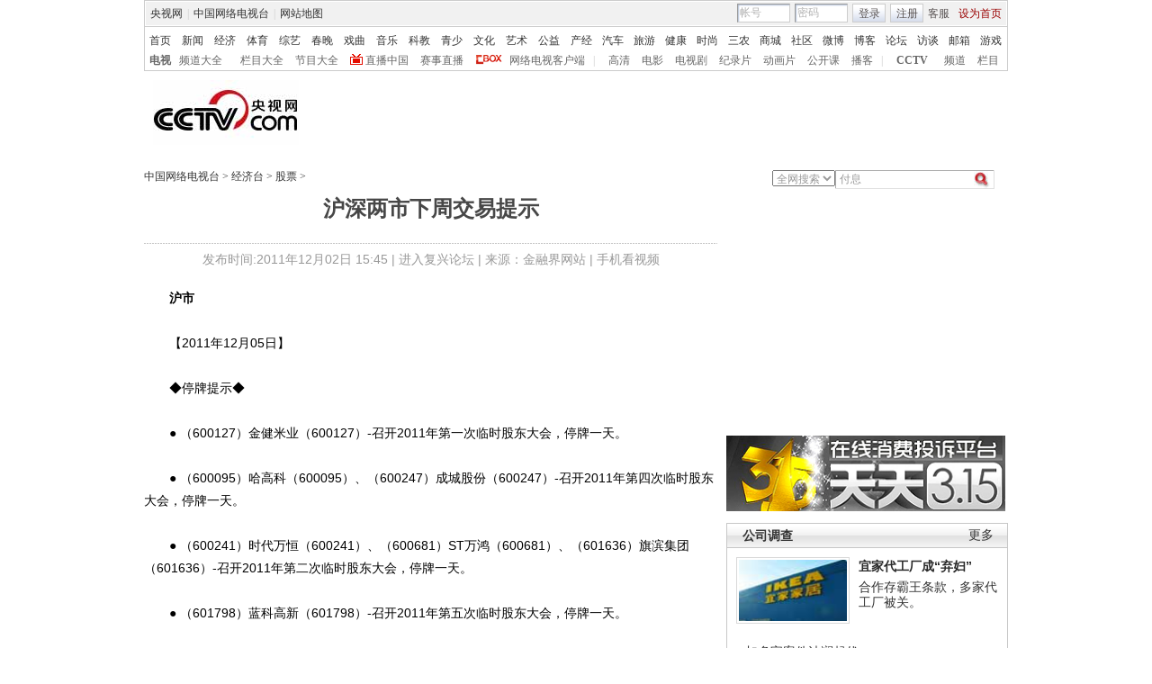

--- FILE ---
content_type: text/html
request_url: http://jingji.cntv.cn/20111202/117966.shtml
body_size: 18606
content:
<!DOCTYPE html PUBLIC "-//W3C//DTD XHTML 1.0 Transitional//EN" "http://www.w3.org/TR/xhtml1/DTD/xhtml1-transitional.dtd">
<html xmlns="http://www.w3.org/1999/xhtml">
<head>
<meta http-equiv="Content-Type" content="text/html; charset=gbk" />
<meta http-equiv="X-UA-Compatible" content="IE=EmulateIE7" />
<meta name="keywords" content="付息 售条件 沪深 御银 LDK 胜通 板指数 交易提示 基金发行 临时股东大会  ">
<meta name="description" content="沪深两市下周交易提示, ">


<title>沪深两市下周交易提示_经济台_中国网络电视台</title>
<SCRIPT LANGUAGE="JavaScript">
var commentTitle = '沪深两市下周交易提示'; //评论标题
/* 评论对象ID 20位以内的字符串 每个被评论对象不同 */
var itemid1='20111202117966';//正文页id，赋值给留言评论模块的参数之一
var commentUrl = 'http://jingji.cntv.cn/20111202/117966.shtml';
var column_id = 'C2625300000701'.substring(0,6);
var sub_column_id = 'C2625300000701';
var domainname = 'http://jingji.cntv.cn'.substring(7);
var sobey_video_flag = '';
var pindao = "126";
var pindao_1 = "126";
if(pindao=="1" || pindao=="115"){
	pindao = "_新闻台";
}else if(pindao=="2" || pindao=="116"){
	pindao = "_体育台";
}else if(pindao=="10" || pindao=="126"){
	pindao = "_经济台";
}else if(pindao=="132"){
	pindao = "_游戏台";
}else if(pindao=="166"){
	pindao = "_英语台";
}else if(pindao=="171"){
	pindao = "_南非世界杯";
}else if(pindao=="168"){
	pindao = "_汽车台";
}else if(pindao=="175"){
	pindao = "_爱公益台";
}else if(pindao=="170"){
	pindao = "_时尚台";
}else if(column_id=="C26510" || column_id=="C26509" || column_id=="C26496" || column_id=="C25824" ){
	pindao = "_IT频道";
}else if(pindao=="185"){
	pindao = "_艺术台";
}else if(pindao=="208"){
	pindao = "_旅游台";
}else{
	pindao = "";
}
var type="news";
var dateNum = (new Date()).toLocaleDateString() + " " + (new Date()).toLocaleTimeString();
 var times_str = dateNum.replace(/年/g,'-').replace(/月/g,'-').replace(/日/g,'-').replace(/:/g,'-');
 var new_str = times_str.replace(/ /g,'-');
 var arr = new_str.split("-");
 var datum = new Date(Date.UTC(arr[0],arr[1]-1,arr[2]-2,arr[3]-8,arr[4],arr[5]));
 var timeint=datum.getTime()/1000;
var html;
function loadData(){
var urls="http://bbs.cntv.cn/cctvapi/Comment/getCommentNum.php?id="+id+"&type="+type;
html = $.ajax({
url: urls,
async: false
}).responseText; 
html =html.replace('article_comment_count=','').replace(';','');
html = "评论("+html+")";
$("#content").html(html);
}
</SCRIPT>

<SCRIPT LANGUAGE="JavaScript">
	var flvImgUrl="";
</SCRIPT>


<link href="/Library/content2011/style/base.css" rel="stylesheet" type="text/css" />
<link href="/Library/content2011/style/style.css" rel="stylesheet" type="text/css" />
<!--专题模版通用脚本统一调用-->
<script type="text/javascript" src="/Library/content2010/js/base.js"></script>
<script type="text/javascript" src="/library/script/page.js"></script>
<script type="text/javascript" src="/library/script/js_flash_gateway.js"></script>
<script type="text/javascript" src="http://www.cctv.com/Library/a2.js"></script>
<script type="text/javascript" src="/library/script/swfobject.js"></script>
<script type="text/javascript" src="/Library/content2010/js/pfdc.js"></script>
<script type="text/javascript" src="/Library/content2010/js/share.js"></script>
<script type="text/javascript" src="/Library/content2010/js/top_111701.js"></script>
<script type="text/javascript" src="http://my.cntv.cn/js/repaste_js.php?encode=gbk"></script>

                              <script>!function(a){var e="https://s.go-mpulse.net/boomerang/",t="addEventListener";if("False"=="True")a.BOOMR_config=a.BOOMR_config||{},a.BOOMR_config.PageParams=a.BOOMR_config.PageParams||{},a.BOOMR_config.PageParams.pci=!0,e="https://s2.go-mpulse.net/boomerang/";if(window.BOOMR_API_key="N3GAX-LCNLN-FQTF6-PZ6TT-3G33E",function(){function n(e){a.BOOMR_onload=e&&e.timeStamp||(new Date).getTime()}if(!a.BOOMR||!a.BOOMR.version&&!a.BOOMR.snippetExecuted){a.BOOMR=a.BOOMR||{},a.BOOMR.snippetExecuted=!0;var i,_,o,r=document.createElement("iframe");if(a[t])a[t]("load",n,!1);else if(a.attachEvent)a.attachEvent("onload",n);r.src="javascript:void(0)",r.title="",r.role="presentation",(r.frameElement||r).style.cssText="width:0;height:0;border:0;display:none;",o=document.getElementsByTagName("script")[0],o.parentNode.insertBefore(r,o);try{_=r.contentWindow.document}catch(O){i=document.domain,r.src="javascript:var d=document.open();d.domain='"+i+"';void(0);",_=r.contentWindow.document}_.open()._l=function(){var a=this.createElement("script");if(i)this.domain=i;a.id="boomr-if-as",a.src=e+"N3GAX-LCNLN-FQTF6-PZ6TT-3G33E",BOOMR_lstart=(new Date).getTime(),this.body.appendChild(a)},_.write("<bo"+'dy onload="document._l();">'),_.close()}}(),"".length>0)if(a&&"performance"in a&&a.performance&&"function"==typeof a.performance.setResourceTimingBufferSize)a.performance.setResourceTimingBufferSize();!function(){if(BOOMR=a.BOOMR||{},BOOMR.plugins=BOOMR.plugins||{},!BOOMR.plugins.AK){var e=""=="true"?1:0,t="",n="clmelgnydf3tk2jjk3ca-f-7109fc6aa-clientnsv4-s.akamaihd.net",i="false"=="true"?2:1,_={"ak.v":"39","ak.cp":"78073","ak.ai":parseInt("346662",10),"ak.ol":"0","ak.cr":10,"ak.ipv":4,"ak.proto":"http/1.1","ak.rid":"283ea30e","ak.r":42864,"ak.a2":e,"ak.m":"","ak.n":"ff","ak.bpcip":"18.216.69.0","ak.cport":60372,"ak.gh":"184.25.118.53","ak.quicv":"","ak.tlsv":"UNKNOWN","ak.0rtt":"","ak.0rtt.ed":"","ak.csrc":"-","ak.acc":"bbr","ak.t":"1764316868","ak.ak":"hOBiQwZUYzCg5VSAfCLimQ==NdWnhSHGZq/mLX0xd4LOf/DIhqZIdVQnxLPoJzx7hvAA8+DB5PvoZuE4MLU1Wk1WhImBM3UQDt7LleqL4mDRSgQ737VW9gSJcuvjXjOGzW5tFr6SpW9UkpOh7M1FQFquTdh0iYRF47W+pOx5ewANWl1vnwp3l1AExbBeag9q0JRBZOZWKlyPXRTehAMZ+WLekrFEUGkocSC/bSPkeltow3ckAGbpo1LZOdzuQr0wFW0gXA8wNspBiDnj2SXpitLiVEFR1vx+lhVKYllY89HMvSxgpXbQWVpfZYe8tXu8M7feBLrHcarP7O5Vsom1Yxvt5NQZ/n8mmVqVZ/HOZEwC4QlWfK3Rxs21MCHDkANnMVkmXeT4adbl1PydxBi5In6wpsF+6Fu7Tnzda0degE2IfFDDYTiJtG+/BpnUiFPa3v4=","ak.pv":"59","ak.dpoabenc":"","ak.tf":i};if(""!==t)_["ak.ruds"]=t;var o={i:!1,av:function(e){var t="http.initiator";if(e&&(!e[t]||"spa_hard"===e[t]))_["ak.feo"]=void 0!==a.aFeoApplied?1:0,BOOMR.addVar(_)},rv:function(){var a=["ak.bpcip","ak.cport","ak.cr","ak.csrc","ak.gh","ak.ipv","ak.m","ak.n","ak.ol","ak.proto","ak.quicv","ak.tlsv","ak.0rtt","ak.0rtt.ed","ak.r","ak.acc","ak.t","ak.tf"];BOOMR.removeVar(a)}};BOOMR.plugins.AK={akVars:_,akDNSPreFetchDomain:n,init:function(){if(!o.i){var a=BOOMR.subscribe;a("before_beacon",o.av,null,null),a("onbeacon",o.rv,null,null),o.i=!0}return this},is_complete:function(){return!0}}}}()}(window);</script></head>
<body>
<!-- START WRating v1.0 --><script type="text/javascript">
var vjAcc="860010-1114010100";
var wrUrl="http://cntv.wrating.com/";
var wrVideoUrl="http://cntv.wrating.com/";
</script>
<!-- END WRating v1.0 -->

<!--登录条-->
<script>
with(document)with(body)with(insertBefore(createElement("script"),firstChild))setAttribute("exparams","v_id=&aplus&",id="tb-beacon-aplus",src=(location>"https"?"//js":"//js")+".data.cctv.com/__aplus_plugin_cctv.js,aplus_plugin_aplus_u.js")
</script>
<style type="text/css"> 
<!--

.cntv_topbar_bg {background:#fff;position:relative;z-index:9999;_position:static;}
.cntv_topbar {background:#fff;border:solid 1px #ccc;clear:both;font-family:"宋体";height:77px;margin:0 auto;width:958px;z-index:999;}
.cntv_topbar .main {background:#f1f1f1;border:solid 1px #fff;height:26px;position:relative;z-index:199;}
.cntv_topbar a {color:#585252;}
.cntv_topbar a.red {color:#900;}
.cntv_topbar img {vertical-align:middle;}
.cntv_topbar td {color:#585252;height:26px;}
.cntv_topbar td a {color:#585252;padding:0 5px;}
.cntv_topbar td a:hover {color:#D30A18;}
.cntv_topbar span {display:block;}
.cntv_topbar .pl {float:right;}
.cntv_topbar .pl span {display:block;float:left;}
.cntv_topbar .pr {float:right;text-align:right;}
.cntv_topbar .have_msg {background:url(http://p5.img.cctvpic.com/10/2012/01/09/content201111/style/img/icon_111104.gif) no-repeat 5px 0;display:block;float:left;height:14px;padding:0px 0 2px 0px;width:26px; }
.cntv_topbar .have_msg:hover {color:#000;}
.cntv_topbar .pl span.have_msg {display:inline-block;float:none;}
.cntv_topbar .pl span.namebox {height:19px;margin-top:0px;padding:0;position:relative;width:auto;}
.cntv_topbar .pl span.namebox p {background:url(http://p5.img.cctvpic.com/10/2012/01/09/content201111/style/img/icon_111102.gif) no-repeat 56px 8px;cursor:pointer;line-height:17px;padding:2px 0 0 5px;*padding-top:1px;_padding-top:2px;}
.cntv_topbar .pl span.namebox #name_btn {background:#fff;border:solid 1px #cdcdcd;border-top:none;display:none;right:10px;position:absolute;top:24px;width:71px;z-index:2147483647;}
.cntv_topbar .pl span.namebox #name_btn a {display:block;height:19px;line-height:19px;width:61px;}
.cntv_topbar .pl span.namebox #name_btn a:hover {background:#f0472b;color:#fff;cursor:pointer;text-decoration:none;}
.cntv_topbar .inputbox {background:url(http://p5.img.cctvpic.com/10/2012/01/09/content201111/style/img/bg_111102.gif) no-repeat;border-color:#9a9a9a #cdcdcd #cdcdcd #9a9a9a;border-style:solid;border-width:1px;height:18px;margin-right:5px;padding:1px 0 0 2px;width:55px;}
.cntv_topbar .pl #logon2 span {/*display:inline-block;*/line-height:19px;margin-top:2px;}
.cntv_topbar .pl #logon2 span.btnbox {margin-top:0;}
.cntv_topbar .inputbox input {background:none;border:none;height:17px;line-height:17px;width:54px;_height:16px;_line-height:16px;_padding-top:1px;}
.cntv_topbar .inputbox input.c1 {color:#b2b2b2;}
.cntv_topbar .inputbox input.c2 {color:#000;}
.cntv_topbar .btnbox {background:url(http://p5.img.cctvpic.com/10/2012/01/09/content201111/style/img/btn_111102.gif) repeat-x;border:solid 1px #cdcdcd;height:17px;margin-right:5px;padding:2px 0px 0 1px;*height:18px;*padding-top:1px;_padding-top:2px;}
.cntv_topbar .btnbox a {display:inline-block;line-height:17px;}
.cntv_topbar .gotobox {height:19px;padding:0;position:relative;width:68px;_height:19px;}
.cntv_topbar .gotobox p {background:url(http://p5.img.cctvpic.com/10/2012/01/09/content201111/style/img/icon_111102.gif) no-repeat 56px 8px;cursor:pointer;line-height:17px;padding:2px 0 0 5px;*padding-top:1px;_padding-top:2px;}
.cntv_topbar .gotobox #goto_btn {background:#fff;border:solid 1px #cdcdcd;border-top:none;display:none;left:-1px;position:absolute;top:19px;width:68px;z-index:2147483647;}
.cntv_topbar .gotobox #goto_btn a {display:block;height:19px;line-height:19px;width:58px;}
.cntv_topbar .gotobox #goto_btn a:hover {background:#f0472b;color:#fff;cursor:pointer;text-decoration:none;}
.cntv_topbar .gotobox #goto_btn .unusable {color:#ccc;}
.cntv_topbar .gotobox #goto_btn .unusable:hover {background:#fff;color:#ccc;}
.cntv_topbar .lang {float:left;width:420px;}
.cntv_topbar .lang td {color:#ccc;}
.cntv_topbar .lang td a {color:#333;}
.cntv_topbar .lang td a:hover {color:#585252;}
.cntv_topbar .lang td a.red {color:#900;}
.cntv_topbar .lang td span.dw {color:#585252;display:inline-block;padding:0 5px;}
.cntv_topbar .lang td span.temup {color:#e40c1a;display:inline-block;}
.cntv_topbar .lang td span.temdown {color:#429afc;display:inline-block;}
.cntv_topbar .subbg {border-top:solid 1px #ccc;font:normal 12px/14px "宋体";height:38px;padding:8px 0 2px 5px;_padding:10px 0 0 5px;}
.cntv_topbar .sub {margin-bottom:8px;}
.cntv_topbar .sub, .cntv_topbar .sub a {color:#333;}
.cntv_topbar .sub a {margin-left:11px;}
.cntv_topbar .sub a.first {margin-left:0;}
.cntv_topbar .sub a.sub_a_01 {margin-left:12px;}
.cntv_topbar .sub a.last {margin-left:11px;}
.cntv_topbar dl, .cntv_topbar dt, .cntv_topbar dd {color:#ccc;float:left;}
.cntv_topbar dt a, .cntv_topbar dd a {color:#666;}
.cntv_topbar dt a {font-weight:bold;margin:0 10px;}
.cntv_topbar dt a.first {margin:0;}
.cntv_topbar dt.dt_01 {margin-left:9px;}
.cntv_topbar dt.dt_01 a {margin:0 5px 0 15px;}
.cntv_topbar dd a {margin-left:13px;}
.cntv_topbar dd a.a_zbzg {background:url(http://p5.img.cctvpic.com/10/2012/01/09/content201111/style/img/icon_zbzg.gif) no-repeat;display:inline-block;padding-left:17px;}
.cntv_topbar dd a.a_cbox {background:url(http://p5.img.cctvpic.com/10/2012/01/09/content201111/style/img/icon_cbox.png) no-repeat;padding-left:38px;display:inline-block;z-index:10;_background:none;_filter:progid:DXImageTransform.Microsoft.AlphaImageLoader(enabled=true, sizingMethod=crop, src="http://p5.img.cctvpic.com/10/2012/01/09/content201111/style/img/icon_cbox.png");}
.cntv_topbar dd.dd_01 {margin-right:9px;}
.cntv_topbar dd.dd_01 a.first {margin:0 7px 0 9px;}
.cntv_topbar dd.dd_02 a.first {margin-left:15px;}


.cntv_topbar .pl #tc{ position:absolute; left:618px; background:#fff; top:25px; z-index:99; display:none; border:1px solid #dddddd;box-shadow:-1px 1px 3px #dddddd,1px 1px 3px #dddddd; -webkit-box-shadow:1px 1px 3px #dddddd; -moz-box-shadow:1px 1px 3px #dddddd;}
.cntv_topbar #tc ul{ width:200px;  padding-top:0px;}
.cntv_topbar #tc ul li{ height:34px; padding:6px 0; margin-right:2px; margin-left:3px; padding-left:2px; background:url(http://p5.img.cctvpic.com/10/2012/01/09/content201111/style/img/li_line_03.png) no-repeat center bottom; vertical-align:middle; width:192px;}
.cntv_topbar #tc ul li .sp_1{ float:left; width:21px; padding-left:5px; text-align:center; padding-top:5px;}
.cntv_topbar #tc ul li .d_2{ width:155px; float:left; padding-left:5px;}
.cntv_topbar #tc ul li .d_2 p{ height:16px; line-height:16px;}
.cntv_topbar #tc ul li .d_2 .p_1{ font-size:12px; font-family:"宋体"; color:#333333;}
.cntv_topbar #tc ul li .d_2 .p_1 a{color:#333333; padding:0;}
.cntv_topbar #tc ul li .d_2 .p_2{ color:#AEAEAE; font-size:12px; font-family:"宋体";}
.cntv_topbar #tc ul .li_ts{ background:none; height:20px; line-height:20px;}
.cntv_topbar #tc ul .li_ts p{ height:20px; line-height:20px; text-align:right; padding:0px;}
.cntv_topbar #tc ul .li_ts p a{ color:#0066FF;}

.cntv_topbar .pl .gc{ background:url(http://p5.img.cctvpic.com/10/2012/01/09/content201111/style/img/gc_bj_03.jpg) no-repeat 54px 9px; width:61px; height:24px; line-height:22px !important; margin-top:2px !important;  margin-left:4px; margin-right:4px; display:block; float:left; padding-left:4px;  cursor:pointer;}
.cntv_topbar .pl .gc1{ width:60px; margin-top:4px; height:26px; margin-left:3px; margin-right:4px; line-height:22px !important; margin-top:2px !important;  display:block; float:left; padding-left:4px; cursor:pointer; background:url(http://p5.img.cctvpic.com/10/2012/01/09/content201111/style/img/gc_bj_03.jpg) no-repeat 54px 9px #fff;   border:1px solid #dddddd; border-bottom:none; top:-1px; box-shadow:1px -2px 3px #dddddd; -webkit-box-shadow:1px 1px 3px #dddddd; -moz-box-shadow:1px 1px 3px #dddddd; position: relative; z-index:999;}
 
-->
</style>



<div class="cntv_topbar_bg"><div class="cntv_topbar">
  <div class="main"><span class="lang">
<table cellpadding="0" cellspacing="0">
<tr>
<td><a target="_blank" href="http://www.cntv.cn/">央视网</a>|<a target="_blank" href="http://tv.cntv.cn/">中国网络电视台</a>|<a href="http://www.cntv.cn/map/" target="_blank" >网站地图</a></td>
</tr>
</table>
</span>
<span class="pr">
<table cellpadding="0" cellspacing="0">
<tr>
<td><a href="http://help.cntv.cn/" target="_blank">客服</a><a class="red" onclick="SetHome(this,window.location)" target="_self"  style="cursor:pointer">设为首页</a></td>
</tr>
</table>
</span>
<span class="pl">
<table cellpadding="0" cellspacing="0" id="logon1" style="display:none;">
<tr>
<td>
<input type="hidden" id="cookid" />
<input type="hidden" id="nicknm" />
您好，帐号未激活<strong><a id="cookie_user_name" target="_blank"  style="display:none"></a></strong>&nbsp;<a href="http://passport.cntv.cn/o_activation.jsp" style="color:#D30A18;" target="_blank" id="jihuoyourmail">马上激活</a>&nbsp;<a href="javascript:void(0);" onClick="logout_20111107()" >退出</a>
</td>
</tr>
</table>
<table cellpadding="0" cellspacing="0" id="logon2" style="display:none;"> 
<tr>
<td><span><input type="hidden" id="cookid2" /><input type="hidden" id="nicknm2" /></span><span class="namebox">您好，<strong id="cookie_user_name2"></strong>
<span id="name_btn">
<a id="vip_yx_f"  style="color: #CCCCCC;">VIP邮箱</a>
<a id="yx_f"  style="color: #CCCCCC;">免费邮箱</a>
<a href="http://t.cntv.cn/index.php?m=index" target="_blank">微博</a><a href="http://my.cntv.cn" target="_blank">社区</a><a href="http://blog.cntv.cn/spacecp.php?docp=me" target="_blank">博客</a><a id="xy1" target="_blank">播客</a><a href="http://bbs.cntv.cn/my.php" target="_blank">论坛</a></span>
</span><span><a href="http://my.cntv.cn" class="have_msg"  id="msg_1" target="_blank"></a></span>
<span class="gc" onclick="showSelect5(this)">
观看记录
</span>
<span style="display:inline">&nbsp;<a href="javascript:void(0);" onClick="logout_20111107()" id="logout_20111107">退出</a></span>
<span id="tc">
<ul id="gkjl">
</ul>
</span>
</td>
</tr>
</table>
<form name="send201111">
<table cellpadding="0" cellspacing="0" id="login" style="display:block;">
<tr style="position:relative;">
<td style=""><span class="inputbox"><input type="text" name="usrid2011" id="usrid2011" class="c1" value="帐号" onblur="if(this.value==''){this.value=this.defaultValue;};this.className='c1';target_email()" onfocus="if(this.value==this.defaultValue){this.value='';};this.className='c2';" /></span>
<span class="inputbox">
<input type="text" name="passwd_view" id="passwd_view" class="c1" value="密码" onblur="if(this.value==''){this.value=this.defaultValue;}" onfocus="if(this.value==this.defaultValue){this.value='';};show_pwd()" style="display:block"/>
<input type="password" name="passwd2011" id="passwd2011" class="c1" value="" onblur="if(this.value==''){document.getElementById('passwd_view').style.display='block';document.getElementById('passwd2011').style.display='none';}" onfocus="document.getElementById('passwd_view').style.display='none'" style="display:none"/>
</span><span class="btnbox gotobox" style="display:none;" onclick="showSelect2(this)"><p id="g_txt">选择去向</p><span id="goto_btn">
<a id="vipyx" href="javascript:void(0);">VIP邮箱</a>
<a id="yx" href="javascript:void(0);">免费邮箱</a>
<a href="javascript:void(0);" onclick="javascript:document.getElementById('g_txt').innerHTML='微博';" id="wb">微博</a><a href="javascript:void(0);" onclick="javascript:document.getElementById('g_txt').innerHTML='社区';">社区</a><a href="javascript:void(0);" onclick="javascript:document.getElementById('g_txt').innerHTML='博客';">博客</a><a id="xy" href="javascript:void(0);" onclick="javascript:document.getElementById('g_txt').innerHTML='播客';">播客</a><a href="javascript:void(0);" onclick="javascript:document.getElementById('g_txt').innerHTML='论坛';" >论坛</a></span></span><span class="btnbox"><a  href="javascript:void(0);" onclick="check_form1(); return false;">登录</a></span><span class="btnbox" style="margin-right:0;"><script language="JavaScript" type="text/javascript" >document.write('<a href="http://passport.cntv.cn/reg.jsp?backurl='+window.location.href.replace(/>|</g,"")+'" target="_blank">注册</a>');</script></span></td>
</tr>
</table></form>
</span>
<div id="passport"></div>
<div id="message"></div> 
<div style="display:none">
<div id="lightBoxOpen4" style="display:none"></div>
<a id="user_name" style="display:none"></a>
<div id="lightBoxOpen1" style="display:none"></div>
<div id="logout" style="display:none"></div>
</div>
<iframe src="" id="logoutIfream" style="display:none"></iframe>
<!--start-->
<script language="JavaScript" src="http://p5.img.cctvpic.com/10/2012/01/16/20120116/js/login_yetou201306.js" type="text/javascript" charset="utf-8"></script>
</div>
  <div class="subbg">
  	<div class="sub"><a class="first" href="http://www.cntv.cn/" target="_blank" >首页</a><a class="sub_a_01" href="http://news.cntv.cn/" target="_blank" >新闻</a><a class="sub_a_01" href="http://jingji.cntv.cn/" target="_blank" >经济</a><a class="sub_a_01" href="http://sports.cntv.cn/" target="_blank" >体育</a><a class="sub_a_01" href="http://ent.cntv.cn/" target="_blank" >综艺</a><a class="sub_a_01" href="http://chunwan.cctv.com/" target="_blank" >春晚</a><a class="sub_a_01" href="http://xiqu.cntv.cn/" target="_blank" >戏曲</a><a class="sub_a_01" href="http://music.cntv.cn/" target="_blank" >音乐</a><a class="sub_a_01" href="http://kejiao.cntv.cn/" target="_blank" >科教</a><a class="sub_a_01" href="http://shaoer.cntv.cn/" target="_blank" >青少</a><a class="sub_a_01" href="http://culture.cntv.cn/" target="_blank" >文化</a><a class="sub_a_01" href="http://arts.cntv.cn/" target="_blank" >艺术</a><a class="sub_a_01" href="http://igongyi.cntv.cn/" target="_blank" >公益</a><a class="sub_a_01" href="http://chanjing.cntv.cn/" target="_blank" >产经</a><a class="" href="http://auto.cntv.cn/" target="_blank" >汽车</a><a class="" href="http://travel.cntv.cn/" target="_blank" >旅游</a><a class="" href="http://jiankang.cntv.cn/" target="_blank" >健康</a><a class="" href="http://style.cntv.cn/" target="_blank" >时尚</a><a class="" href="http://sannong.cntv.cn/" target="_blank" >三农</a><a class="" href="http://mall.cntv.cn/" target="_blank" >商城</a><a class="" href="http://my.cntv.cn/" target="_blank" >社区</a><a class="" href="http://t.cntv.cn/" target="_blank" >微博</a><a class="" href="http://blog.cntv.cn/" target="_blank" >博客</a><a class="" href="http://bbs.cntv.cn/" target="_blank" >论坛</a><a class="" href="http://fangtan.cntv.cn/" target="_blank" >访谈</a><a class="" href="http://mail.cntv.cn/" target="_blank" >邮箱</a><a class="last" href="http://games.cntv.cn/" target="_blank" >游戏</a></div>
    <dl>
    	<dt><a class="first" href="http://tv.cntv.cn/" target="_blank" >电视</a></dt>
    	<dd class="dd_01"><a class="first" href="http://tv.cntv.cn/pindao/" target="_blank" >频道大全</a><a href="http://tv.cntv.cn/jiemu/" target="_blank" >栏目大全</a><a href="http://tv.cntv.cn/jiemu/" target="_blank" >节目大全</a><a class="a_zbzg" href="http://tv.cntv.cn/live/" target="_blank" >直播中国</a><a href="http://live.sports.cntv.cn/" target="_blank" >赛事直播</a><a class="a_cbox" href="http://cbox.cntv.cn/" target="_blank" >网络电视客户端</a></dd>
    	<dd class="dd_02">|<a class="first" href="http://hd.cntv.cn/" target="_blank">高清</a><a href="http://dianying.cntv.cn/" target="_blank">电影</a><a href="http://dianshiju.cntv.cn/" target="_blank">电视剧</a><a href="http://jishi.cntv.cn/" target="_blank">纪录片</a><a href="http://donghua.cntv.cn/" target="_blank">动画片</a><a href="http://opencla.cntv.cn/" target="_blank">公开课</a><a href="http://xiyou.cntv.cn/" target="_blank">播客</a></dd>
    	<dt class="dt_01">|<a href="http://cctv.cntv.cn/" target="_blank">CCTV</a></dt>
    	<dd><a class="first" href="http://cctv1.cntv.cn/" target="_blank">频道</a><a href="http://cctv.cntv.cn/lm/" target="_blank">栏目</a></dd>
    </dl>
  </div>
</div></div>
<style type="text/css">
.table th, table td {
vertical-align: middle;
}
</style>
<!--remian-->



<div id="header" style="height:90px;">
	<a href="http://www.cntv.cn/" target="_blank"><img src="http://p2.img.cctvpic.com/special/netvs/20100716/images/logo20131113.jpg" id="logo" alt="中国网络电视台" /></a>
	<div style="float:right;">
		<center>
		 
		</center>
	</div>
</div>
<!--
<style type="text/css">
	#content_body .content_ad{float:left;padding-right:10px;}
	#content_body .c_ad_c{float:none; text-align:center;}
</style>
<script type="text/javascript">
var jq = jQuery;
jq(function(){
	/*图文内容广告区*/
	(function(n){
		var ad = '<p class="content_ad"><iframe marginheight="0" marginwidth="0" frameborder="0" width="300" height="250" scrolling="no" src="http://a.cntv.cn/main/s?user=cntv|dicengye|tuwenneibanner2&db=cntv&border=0&local=yes&kv=subsite|'+domainname.split('.')[0]+';channel|'+column_id+';sorts|'+sub_column_id+'"></iframe></p>';
		var adPrev = jq('#content_body').children();
		var nIndex = function(nn){
			return nn<jq(adPrev).length?nn:jq(adPrev).length-1;
		};
		var addAd = function(n){
			var _index = nIndex(n);
			if (_index == jq(adPrev).length-1){
				if (_index == -1){
					jq('#content_body').html(ad);
				}else{
					jq(adPrev[_index]).after(ad);
				}
				jq('#content_body .content_ad').addClass('c_ad_c');
			}else if (jq(adPrev[_index]).find('object').attr('data') !== undefined || jq(adPrev[_index]).find('img').attr('src') !== undefined){
				_index += 3;
				addAd(_index);
			}else if (jq(adPrev[_index-1]).find('object').attr('data') !== undefined || jq(adPrev[_index-1]).find('img').attr('src') !== undefined){
				_index += 3;
				addAd(_index);
			}else{
				jq(adPrev[_index]).before(ad);
			}
		};
		if (domainname.split('.')[0] !== 'sports' && (jq('#video_player').css('display') == undefined || jq('#video_player').css('display') == 'none')){
			addAd(n);
		}
	})(3);
});
</script>
-->

<SCRIPT LANGUAGE="JavaScript">
<!--
javascript:document.getElementById("passport").style.display = "none";void(0);
//-->
</SCRIPT>
<div id="crumb">
	<p class="f-l" id="xiaodaohang">
		<a href="http://www.cntv.cn" target="_blank">中国网络电视台</a> > <a href="http://jingji.cntv.cn/" target="_blank">经济台</a> > <a href="http://jingji.cntv.cn/stock/index.shtml" target="_blank">股票</a> > 
	</p>
	<script type="text/javascript">
		var daohang_content = document.getElementById("xiaodaohang").innerHTML;
		if(daohang_content.length>1){
			if(daohang_content.endWith(" > ")){
				daohang_content = daohang_content.substring(0,daohang_content.length-3);
				document.getElementById("xiaodaohang").innerHTML = daohang_content;
			}
		}
	</script>
	
	<div class="f-r">
	<script language="javascript" type="text/javascript">
		var search_type = "netall";
		function change_type(value){
			search_type = value;
		}
	</script>
		<form action="" class="fm1">
			<select onchange="change_type(this.value)" id="search_list">
				<option value="netall">全网搜索</option>
				<option value="aibugu">爱布谷</option>
				<option value="xinwen">新闻台</option>
				<option value="caijing">经济台</option>
<option value="nongjiale">农家乐台</option>				
<option value="tiyu">体育台</option>
				<option value="zongyi">综艺台</option>
				<option value="shaoer">少儿台</option>
				<option value="dianying">电影台</option>
				<option value="dianshiju">电视剧台</option>
				<option value="tansuo">探索台</option>
				<option value="jilupian">纪录片台</option>
				<option value="aixiyou">爱西柚</option>
				
				<option value="meishi">美食台</option>
				<option value="jiankang">健康台</option>
				<option value="qiche">汽车台</option>
				<option value="boke">博客</option>
				<option value="taihai">台海台</option>
				<option value="shishang">时尚台</option>
				<option value="fangtan">访谈</option>
				<option value="youxi">游戏台</option>
				<option value="aigongyi">爱公益</option>
				<option value="hongsejy">红色家园</option>
				<option value="meishu">美术台</option>
                                           <option value="donghua">动画台</option>
				<option value="yueyu">粤语台</option>
			</select>
		</form>
		<script language="javascript" type="text/javascript">
			// <![CDATA[

   if(document.addEventListener){
   //如果是Firefox   
document.addEventListener("keypress",fireFoxHandler, true);   
}else{ 
document.attachEvent("onkeypress",ieHandler);
 }  

function fireFoxHandler(evt){
if(evt.keyCode==13){ 

	Info = document.getElementById("searchInfo_new").value;	
	if(Info=="" || Info.substring(0,4)=="视频搜索"){
		document.getElementById("searchInfo_new").focus();
		return false;
	}else{
		window.open("http://search.cntv.cn/new/"+search_type+"/index.shtml?qtext="+escape(Info),"_blank");}
}  
 }  
  
function ieHandler(evt){  
 if(evt.keyCode==13){
	Info = document.getElementById("searchInfo_new").value;	
	if(Info=="" || Info.substring(0,4)=="视频搜索"){
		document.getElementById("searchInfo_new").focus();
		return false;
	}else{
		window.open("http://search.cntv.cn/new/"+search_type+"/index.shtml?qtext="+escape(Info),"_blank");
	}
 }  
}


  function Search_new(){
	Info = document.getElementById("searchInfo_new").value;	
	if(Info=="" || Info.substring(0,4)=="视频搜索"){
		document.getElementById("searchInfo_new").focus();
		return false;
	}else{
		window.open("http://search.cntv.cn/new/"+search_type+"/index.shtml?qtext="+escape(Info),"_blank");
	}

  }
			// ]]>
		</script>
		<form  class="fm2">
			<input type="text" class="ip1" id="searchInfo_new" value=
 付息  onfocus="if(this.value==this.defaultValue){this.value='';}" onblur="if(this.value==''){this.value=this.defaultValue;}"/>
			<input type="image" class="ip2" src="http://www.cntv.cn/Library/image/search.jpg" onclick="Search_new();return false;"/>
		</form>
	</div><!--remian-->
</div>
<!--end crumb-->

<div id="container">
	
	<div class="top_title" id="top_title">
		
		<h1 class="b-tit"><!--repaste.title.begin-->沪深两市下周交易提示<!--repaste.title.end--></h1>
		<h1 class="m-tit"> </h1>
		<p class="art-info">发布时间:2011年12月02日 15:45 | <a href="http://fuxing.bbs.cctv.com" class="u_link" target="_blank">进入复兴论坛</a> | 来源：金融界网站 | <a href="http://www.cntv.cn/mobile/special/mobile/special/C21785/04/01/index.shtml"  target="_blank">手机看视频</a></p>
		
		<br />
		<!--下面是播放器 start player-->
		<div class="player m-b-10 has_ad" id="video_player">
			<script type="text/javascript" src="http://www.cctv.com/playcfg/video_content.js"></script>
			
			<script type="text/javascript">
				var channelId = channelId_126;
				var adcalldomain = adcalldomain_126;
				var width = width_126;
				var height = height_126;
				var sysSource = sysSource_126;
				var isLogin = isLogin_126;
				var userId = userId_126;
				var hour24DataURL = hour24DataURL_126;
				var isCycle = isCycle_126;
				var wideMode = wideMode_126;
				var defaultRate = defaultRate_126;
				var isAutoPlay = isAutoPlay_126;
			</script>
			
			<!--播放器 begin-->
			<div class="back_ad">
				
				<!--video_acticle-->
				<script type="text/javascript">
					var video_acticle = "no";
					if(video_acticle=="yes" && video_acticle!="no"){
						document.getElementById("video_player").style.display="";
						document.getElementById("top_title").style.width="960px";//960/637
					}else{
						document.getElementById("video_player").style.display="none";
						document.getElementById("top_title").style.width="637px";//960/637
					}
				</script>
				  
			</div>
			<!--播放器 end-->
			<!--repaste.video.desc.begin--><!--repaste.video.desc.end-->
			<div class="cp2">
				<div class="in">
					<div class="tb tb1">
						<table width="100%">
							<tr>
								<td style="width:35px; text-align:left;">评分</td>
								<td style="width:105px; padding:0px;">
									<div class="rating">
										<table>
											<tr>
												<td>
													<div class="pinfen" id="mark">
														<span class="l star">
															<i id="fenshu"></i>
															<span class="pf">
																<a href="javascript:void(0);" title="2"></a>
																<a href="javascript:void(0);" title="4"></a>
																<a href="javascript:void(0);" title="6"></a>
																<a href="javascript:void(0);" title="8"></a>
																<a href="javascript:void(0);" title="10"></a>
															</span>
														</span>
														<span class="fen l" id="fenshu1"></span>
													</div>
												</td>
											</tr>
										</table>
									</div>
									<script type="text/javascript">
									<!--调用评分start-->
									sendRate('VIDE0020111202117966','no','http://jingji.cntv.cn/20111202/117966.shtml');
									<!--调用评分end-->
									var jq=jQuery;
									var rate = false;
									function makeData(divid){
										this.emId=divid;
										var obj=jq("#"+divid),
											data=jq("#"+divid+" .star i"),
											links=jq("#"+divid+" .star a"),
											fen=jq("#"+divid+" .fen");
										var data_val=parseFloat(data.html())/2;	
										function p_data(){
											data.css("width",data_val*15+"px");
										}
										p_data();
										links.each(function(i,li){
											li=jq(li);
											li.bind("mouseover",function(){
												data.css("width",(i+1)*15+"px");
											}).bind("mouseout",function(){
												p_data();
											});
											li.bind("click",function(){
												if(!rate){
													rate = true;
													data_val=(i+1);
													p_data();
													fen.html(li.attr("title"));
													sendRate('VIDE0020111202117966',li.attr("title"),'http://jingji.cntv.cn/20111202/117966.shtml')
													alert("感谢评论");
												}else{
													alert("您已经评论过了！");
												}
											});
										});
									}
									function disData(){
										makeData("mark");
									}
									</script>
								</td>
								
								<SCRIPT LANGUAGE="JavaScript">
									document.write("<td style=\"width:95px;\" class=\"border\"><a href=\"/nettv/financial/top/index.shtml\"><img src=\"/Library/content2010/image/icon/paihang.gif\" height=\"14\" alt=\"排行榜\" /> 排行榜</a></td>");
								</SCRIPT>
								
								<td style="width:95px;" class="border"><a href="http://www.cntv.cn/special/csc/jubao/index.shtml" target=\"_blank\"><img src="/Library/content2010/image/icon/fankui.gif" height="14" alt="意见反馈" /> 意见反馈</a></td>
								<td style="width:95px;" class="border"><a href="javascript:dojsp('VIDE0020111202117966',1,'http://jingji.cntv.cn/20111202/117966.shtml')"><img src="/Library/content2010/image/icon/ding.gif" height="14" alt="顶" /> 顶</a></td>
								<td style="width:95px;" class="border"><a href="javascript:dojsp('VIDE0020111202117966',2,'http://jingji.cntv.cn/20111202/117966.shtml')"><img src="/Library/content2010/image/icon/cai.gif" height="14" alt="踩" /> 踩</a></td>
								
								<td><a href="javascript:addBookmark('沪深两市下周交易提示','http://jingji.cntv.cn/20111202/117966.shtml');"><img src="/Library/content2010/image/icon/shoucang.gif" width="15" height="15" alt="收藏" /> 收藏</a></td>
								
							</tr>
						</table>
					</div>
					
					<div class="tb tb2">
						<table>
							<tr>
								<td style="width:55px;">分享</td>
								<td style="width:125px;"><a href="Javascript:copyTextToClipboard('沪深两市下周交易提示http://jingji.cntv.cn/20111202/117966.shtml')"><img src="/Library/content2010/image/icon/haoyou.gif" height="14" alt="MSN或QQ好友" /> MSN或QQ好友</a></td>
								<td style="width:135px;"><a href="Javascript:document.getElementById('vplayer').jsToFlashShare();"><img src="/Library/content2010/image/icon/zhuantie.gif" height="14" alt="贴到博客或论坛" /> 贴到博客或论坛</a></td>
								<td style="width:95px;"><a href="javascript:void(window.open('http://mail.apps.cntv.cn/application_search/program06/contact/cntv_email.jsp?header=沪深两市下周交易提示&url=http://jingji.cntv.cn/20111202/117966.shtml'));"><img src="/Library/content2010/image/icon/youjian.gif" height="14" alt="转发邮件" /> 转发邮件</a></td>
								<td style="width:195px; padding-top:3px;">一键转帖
									<a onclick="addToKaixin('http://jingji.cntv.cn/20111202/117966.shtml','沪深两市下周交易提示'); return false;" href="#" target="_blank" alt="转发至开心网" title="转发至开心网" ><img src="/Library/content2010/image/icon/share/kaixin.gif" alt="开心网" /></a> 
									<a title="转发至QQ空间" alt="转发至QQ空间" id="share_qq" href="#" target="_blank" onclick="addToQQ('http://jingji.cntv.cn/20111202/117966.shtml');return false;"><img src="/Library/content2010/image/icon/share/qq.gif" alt="QQ" /></a> 
									<a title="转发至人人网" alt="转发至人人网" id="share_renren" href="#" onclick="addToRenRen('http://jingji.cntv.cn/20111202/117966.shtml','沪深两市下周交易提示'); return false;" target="_blank"><img src="/Library/content2010/image/icon/share/renren.gif" alt="人人网" /></a> 
									<a title="转发至i贴吧" alt="转发至i贴吧" id="share_itieba" href="#" onclick="addToiTieba('http://jingji.cntv.cn/20111202/117966.shtml','沪深两市下周交易提示','http://jingji.cntv.cn'); return false;" target="_blank"><img src="/Library/content2010/image/icon/share/i.gif" alt="i贴吧" /></a> 
									<a title="转发至新浪微博" alt="转发至新浪微博" id="share_sina" href="#" onclick="addToSina('http://jingji.cntv.cn/20111202/117966.shtml','沪深两市下周交易提示','http://jingji.cntv.cn'); return false;" target="_blank"><img src="/Library/content2010/image/icon/share/sina.gif" alt="新浪微博" /></a>
								</td>
							</tr>
						</table>
					</div>
					
					<div class="clear"></div>
				</div><!--end in-->
			</div><!--end cp-->
			 
			<div style="display:none">
				<!--repaste.video.channel.begin-->channelId<!--repaste.video.channel.end-->
				<!--repaste.bizId.begin-->1<!--repaste.bizId.end-->
				<!--repaste.subBizId.begin-->1<!--repaste.subBizId.end-->
				<!--repaste.contentType.begin-->1<!--repaste.contentType.end-->
				
			</div>
			 
			<div class="md md_55494_01 has_ad_2">
				<div class="md_hdc"><b></b></div>
				<div class="md_hd"></div>
				
				<SCRIPT LANGUAGE="JavaScript">
					var videopreview = '<ul></ul>';
					if(videopreview.length > 10){
						document.write('<div class="img_scroll" id="mousewheel"  ><div class="img_left"><img src="http://www.cntv.cn/nettv/sports/image/roll_pic.jpg"/></div><div class="img_mid" id = "videoPreview" >');
						document.write(videopreview);
						document.write('</div><div class="img_right"><img src="http://www.cntv.cn/nettv/sports/image/roll_pic_r.jpg" /></div></div>');
					}else{
						document.getElementById("video_player").style.height="542px";
					}
				</SCRIPT>
				
			</div>
		</div><!--播放器结束 end player-->
		<script language="javascript">
if(document.getElementById("video_player").style.height=="602px"){
document.getElementById("video_player").style.height="565px";
}
if(document.getElementById("video_player").style.height=="542px"){
document.getElementById("video_player").style.height="565px";
}
</script>
<!--remian-->  
	</div><!--end top_title-->
	<div id="side">
		
		<!--右部包含页开始20110529-->
				<div class="mw_custom">
<div>
<!--画中画01开始-->
<!--AdForward Begin:-->
<iframe marginheight="0" marginwidth="0" frameborder="0" width="313" height="260" scrolling="no" src="" id="huazhonghua01">
</iframe>
<script type="text/javascript">	document.getElementById('huazhonghua01').src="http://a.cntv.cn/main/s?user=cntv|dicengye|huazhonghua01&db=cntv&border=0&local=yes&kv=subsite|jingji;channel|"+column_id+";sorts|"+sub_column_id;
</script>
<!--AdForward End-->
<!--画中画01结束-->
</div>
<div class="vspace"></div>
			<div class="md md_clean" id="">
				<div class="md_hdc"><b></b></div>
				<div class="md_bd" style="100%">
<div class="image_box">

<a href="http://jingji.cntv.cn/315/tousu/index.shtml" target="_blank"><img width="99%" src="http://p5.img.cctvpic.com/nettv/financial/20120209/images/103349_1328768013357.jpg" /></a><br />

<a href="http://jingji.cntv.cn/315/tousu/index.shtml" target="_blank"></a>

</div>

<div class="clear_float"></div>

				</div>
				<!--<div class="md_ftc"><b></b></div>-->
			</div><div class="m1 m-b-10 fs_14 zoom1" style="0">
	<h2 class="fs_14">
	
	   <span class="more">
	      <a href="http://jingji.cntv.cn/gongsiall/index.shtml"  class="more_btn" target="_blank">
	        更多
	      </a>
	   </span>
	
	公司调查
	</h2>
	<ul class="m4">
		
		<li>
			<a href="http://jingji.cntv.cn/2012/06/23/ARTI1340422266085716.shtml" target="_blank"><img src="http://p3.img.cctvpic.com/nettv/financial/20120624/images/102206_1340504097260.jpg" width="120" height="68" class="pic" alt="#" /></a>
			<h3><a href="http://jingji.cntv.cn/2012/06/23/ARTI1340422266085716.shtml" target="_blank" class="cl29">宜家代工厂成“弃妇”</a></h3>
			<p class="p1" class="cl66"><a href="http://jingji.cntv.cn/2012/06/23/ARTI1340422266085716.shtml" target="_blank">合作存霸王条款，多家代工厂被关。
</a></p>
		</li>
		
	</ul>
	<ul class="ul1-1 c-b">
	
		<li><a href="http://jingji.cntv.cn/2012/06/22/ARTI1340326015574985.shtml" target="_blank">加多宝案件波澜起伏</a></li>
	
		<li><a href="http://jingji.cntv.cn/2012/06/20/ARTI1340147910374956.shtml" target="_blank">后谷咖啡企业资金告急</a></li>
	
		<li><a href="http://jingji.cntv.cn/2012/06/19/ARTI1340064913380607.shtml" target="_blank">王老吉案最迟7月底有结果</a></li>
	
	</ul>
</div><div class="mw_custom">
<!--AdForward Begin:-->
<iframe marginheight="0" marginwidth="0" frameborder="0" width="313" height="170" scrolling="no" src="http://a.cntv.cn/main/s?user=cntv|dicengye|tuwen_wenzi02&db=cntv&border=0&local=yes">
</iframe>
<!--AdForward End-->

</div><div class="m1 m-b-10 fs_14 zoom1" style="0">
	<h2 class="fs_14">
	
	   <span class="more">
	      <a href="http://jingji.cntv.cn/315all/index.shtml"  class="more_btn" target="_blank">
	        更多
	      </a>
	   </span>
	
	315调查
	</h2>
	<ul class="m4">
		
		<li>
			<a href="http://jingji.cntv.cn/2012/06/23/ARTI1340421043864569.shtml" target="_blank"><img src="http://p2.img.cctvpic.com/nettv/financial/20120624/images/102190_1340503975479.jpg" width="120" height="68" class="pic" alt="#" /></a>
			<h3><a href="http://jingji.cntv.cn/2012/06/23/ARTI1340421043864569.shtml" target="_blank" class="cl29">超九成玻尿酸为假货 </a></h3>
			<p class="p1" class="cl66"><a href="http://jingji.cntv.cn/2012/06/23/ARTI1340421043864569.shtml" target="_blank">用关系网织就暴利，8元产品卖到上万。</a></p>
		</li>
		
	</ul>
	<ul class="ul1-1 c-b">
	
		<li><a href="http://jingji.cntv.cn/2012/06/22/ARTI1340325509138868.shtml" target="_blank">胎盘素热牵出传销大案 </a></li>
	
		<li><a href="http://jingji.cntv.cn/2012/06/20/ARTI1340175966756322.shtml" target="_blank">京东账户余额一折贱卖</a></li>
	
		<li><a href="http://jingji.cntv.cn/2012/06/18/ARTI1339984903256359.shtml" target="_blank">1号店用户账户被盗不作为</a></li>
	
	</ul>
</div><div class="m1 m-b-10 fs_14 zoom1" style="0">
	<h2 class="fs_14">
	
	   <span class="more">
	      <a href="http://jingji.cntv.cn/caijingredianall/index.shtml"  class="more_btn" target="_blank">
	        更多
	      </a>
	   </span>
	
	财经热点调查
	</h2>
	<ul class="m4">
		
		<li>
			<a href="http://jingji.cntv.cn/2012/06/21/ARTI1340231325919828.shtml" target="_blank"><img src="http://p5.img.cctvpic.com/nettv/financial/20120621/images/101534_1340242422584.jpg" width="120" height="68" class="pic" alt="#" /></a>
			<h3><a href="http://jingji.cntv.cn/2012/06/21/ARTI1340231325919828.shtml" target="_blank" class="cl29">蒙牛承认冰淇淋代加工厂违规</a></h3>
			<p class="p1" class="cl66"><a href="http://jingji.cntv.cn/2012/06/21/ARTI1340231325919828.shtml" target="_blank">冰淇淋代加工厂天辅乳业存脏乱差问题。</a></p>
		</li>
		
	</ul>
	<ul class="ul1-1 c-b">
	
		<li><a href="http://jingji.cntv.cn/2012/06/20/ARTI1340154909478758.shtml" target="_blank">中消协：苹果维修条款太霸道</a></li>
	
		<li><a href="http://jingji.cntv.cn/2012/06/19/ARTI1340069419394349.shtml" target="_blank">1880元天价粽子调查</a></li>
	
		<li><a href="http://jingji.cntv.cn/2012/06/18/ARTI1339988988832285.shtml" target="_blank">武汉家乐福涉嫌价格欺诈</a></li>
	
	</ul>
</div><div class="mw_custom">
<!--画中画02开始:-->
<div>
<!--AdForward Begin:-->
<iframe marginheight="0" marginwidth="0" frameborder="0" width="313" height="260" scrolling="no" src="" id="huazhonghua02">
</iframe>
<!--AdForward End-->
<script type="text/javascript">	document.getElementById('huazhonghua02').src="http://a.cntv.cn/main/s?user=cntv|dicengye|huazhonghua02&db=cntv&border=0&local=yes&kv=subsite|"+domainname.split('.')[0]+";channel|"+column_id+";sorts|"+sub_column_id;
</script>
</div>
<!--画中画02结束:-->

</div><div class="m1 m-b-10 fs_14 zoom1" style="0">
	<h2 class="fs_14">
	
	   <span class="more">
	      <a href="http://jingji.cntv.cn/shiping/index.shtml"  class="more_btn" target="_blank">
	        更多
	      </a>
	   </span>
	
	深度解读
	</h2>
	<ul class="m4">
		
	</ul>
	<ul class="ul1-1 c-b">
	
		<li><a href="http://jingji.cntv.cn/2012/06/25/ARTI1340582489335208.shtml" target="_blank"><a href=http://jingji.cntv.cn/2012/06/25/ARTI1340582489335208.shtml target=_blank>农产品价格时涨时跌有“解药”吗</a></a></li>
	
		<li><a href="http://jingji.cntv.cn/2012/06/25/ARTI1340582369126152.shtml" target="_blank"><a href=http://jingji.cntv.cn/2012/06/25/ARTI1340582369126152.shtml target=_blank>装备制造业处在创新关键期</a></a></li>
	
		<li><a href="http://jingji.cntv.cn/2012/06/25/ARTI1340582372752153.shtml" target="_blank"><a href=http://jingji.cntv.cn/2012/06/25/ARTI1340582372752153.shtml target=_blank>彩票业不能靠“不回复”谋发展</a></a></li>
	
		<li><a href="http://jingji.cntv.cn/2012/06/25/ARTI1340582249224138.shtml" target="_blank"><a href=http://jingji.cntv.cn/2012/06/25/ARTI1340582249224138.shtml target=_blank>国际油价金价下跌意味什么？</a></a></li>
	
		<li><a href="http://jingji.cntv.cn/2012/06/25/ARTI1340582068212971.shtml" target="_blank"><a href=http://jingji.cntv.cn/2012/06/25/ARTI1340582068212971.shtml target=_blank>奶企公关中传递的“负能量”</a></a></li>
	
		<li><a href="http://jingji.cntv.cn/2012/06/25/ARTI1340582481151207.shtml" target="_blank"><a href=http://jingji.cntv.cn/2012/06/25/ARTI1340582481151207.shtml target=_blank>参与IMF增资能为中国带来什么</a></a></li>
	
		<li><a href="http://jingji.cntv.cn/2012/06/25/ARTI1340582475213206.shtml" target="_blank"><a href=http://jingji.cntv.cn/2012/06/25/ARTI1340582475213206.shtml target=_blank>希腊造血还需依靠基本制度变革</a></a></li>
	
		<li><a href="http://jingji.cntv.cn/2012/06/24/ARTI1340499301362221.shtml" target="_blank"><a href=http://jingji.cntv.cn/2012/06/24/ARTI1340499301362221.shtml target=_blank>徐立凡：中国增资IMF既非捐款也非无条件</a></a></li>
	
	</ul>
</div><div class="m1 m-b-10 fs_14 zoom1" style="0">
	<h2 class="fs_14">
	
	   <span class="more">
	      <a href="http://bbs.cntv.cn/index.php?gid=4744"  class="more_btn" target="_blank">
	        更多
	      </a>
	   </span>
	
	论坛精选
	</h2>
	<ul class="m4">
		
	</ul>
	<ul class="ul1-1 c-b">
	
		<li><a href="http://bbs.cntv.cn/thread-16728355-1-1.html" target="_blank">超市发票价格包含税金</a></li>
	
		<li><a href="http://bbs.cntv.cn/thread-16730385-1-1.html" target="_blank">苹果将向北京一中院提起新诉讼</a></li>
	
		<li><a href="http://bbs.cntv.cn/thread-16730180-1-1.html" target="_blank">房子不用该怎么放？</a></li>
	
		<li><a href="http://bbs.cntv.cn/thread-16725857-1-1.html" target="_blank">航天活动几乎涵盖各个领域</a></li>
	
		<li><a href="http://bbs.cntv.cn/thread-16724807-1-1.html" target="_blank">炒白银 当下有赚头</a></li>
	
		<li><a href="http://bbs.cntv.cn/thread-16726769-1-1.html" target="_blank">500万打造4个五星级旅游厕所</a></li>
	
		<li><a href="http://bbs.cntv.cn/thread-16723232-1-1.html" target="_blank">看看那些年薪百万的“神秘”职业</a></li>
	
		<li><a href="http://bbs.cntv.cn/thread-16664088-1-1.html" target="_blank">小米返修因代工厂为二流作坊</a></li>
	
	</ul>
</div><div class="mw_custom">
<!--文字链03开始:-->
<script type="text/javascript">
var arrBaiduCproConfig=new Array();
arrBaiduCproConfig['n'] ='adcctv_cpr';			
arrBaiduCproConfig['tm'] =36;					
arrBaiduCproConfig['cm'] =70;					
arrBaiduCproConfig['um'] =30;					
arrBaiduCproConfig['w'] =313;					
arrBaiduCproConfig['h'] =313;					
arrBaiduCproConfig['wn'] =1;					
arrBaiduCproConfig['hn'] =3;					
arrBaiduCproConfig['ta'] ='left';				
arrBaiduCproConfig['tl'] ='head';				
arrBaiduCproConfig['bu'] =1;					
arrBaiduCproConfig['bd'] ='#E6E6E6';				
arrBaiduCproConfig['bg'] ='#ffffff';				
arrBaiduCproConfig['tt'] ='#000000';				
arrBaiduCproConfig['ct'] ='#224B88';				
arrBaiduCproConfig['url'] ='#008000';				
arrBaiduCproConfig['bdl'] ='#000000';				
arrBaiduCproConfig['nfr'] =1;				
arrBaiduCproConfig['rad'] =0;					
arrBaiduCproConfig['uap'] =0;				    
arrBaiduCproConfig['cad'] =0;				
</script>
<script type="text/javascript" src="http://cpro.baidu.com/cpro/ui/ui.js"></script> 
<script type="text/javascript">
<!--
document.write(baiduCproIFrame());
-->
</script>
<div class="vspace"></div>

</div><!--防止文件为空不发外网-->
<!--防止文件为空不发外网-->
<!--画中画03开始-->
<!--画中画03结束:-->
<!--<script type="text/javascript">//<![CDATA[
ac_as_id = 69020;
ac_click_track_url = "";
ac_format = 0;
ac_mode = 1;
ac_width = 280;
ac_height = 210;
//]]></script>
<script type="text/javascript" src="http://static.acs86.com/g.js"></script>-->
<!--防止文件为空不发外网-->
<!--防止文件为空不发外网-->
<!--防止文件为空不发外网-->
<!--防止文件为空不发外网-->
<!--防止文件为空不发外网-->
<!--防止文件为空不发外网-->
<!--防止文件为空不发外网-->
<!--防止文件为空不发外网-->
<!--防止文件为空不发外网-->
<!--防止文件为空不发外网-->
<!--防止文件为空不发外网-->
<!--防止文件为空不发外网-->
<div class="vspace"></div>
<!--文字链03结束:-->
<div>
<!--AdForward Begin:-->
<iframe marginheight="0" marginwidth="0" frameborder="0" width="313" height="260" scrolling="no" id="huazhonghua03" src=""></iframe>
<!--AdForward End-->
<script type="text/javascript">	document.getElementById('huazhonghua03').src="http://a.cntv.cn/main/s?user=cntv|dicengye|huazhonghua03&db=cntv&border=0&local=yes&kv=subsite|jingji;channel|"+column_id+";sorts|"+sub_column_id;
</script>
</div>
<!--对联广告:-->
<!--AdForward Begin:-->
<!--AdForward End-->

</div><!--remian-->
		<!--右部包含页结束20110529-->
		
	</div><!--end side-->
	<div id="main">
		<!-- 首播 -->
		<div class="body" id="content_body">
			<!--repaste.body.begin-->
			
				
<P>　　<STRONG>沪市</STRONG></P>
<P>　　【2011年12月05日】 </P>
<P>　　◆停牌提示◆ </P>
<P>　　● （600127）金健米业（600127）-召开2011年第一次临时股东大会，停牌一天。 </P>
<P>　　● （600095）哈高科（600095）、（600247）成城股份（600247）-召开2011年第四次临时股东大会，停牌一天。 </P>
<P>　　● （600241）时代万恒（600241）、（600681）ST万鸿（600681）、（601636）旗滨集团（601636）-召开2011年第二次临时股东大会，停牌一天。 </P>
<P>　　● （601798）蓝科高新（601798）-召开2011年第五次临时股东大会，停牌一天。 </P>
<P>　　◆首发新股提示◆ </P>
<P>　　● （601336）新华保险-网下申购起始日。 </P>
<P>　　◆增发新股提示◆ </P>
<P>　　● （600439）瑞贝卡（600439）-有限售条件的流通股4631万股上市流通 </P>
<P>　　◆限售股份上市提示◆ </P>
<P>　　● （601727）上海电气（601727）-有限售条件的流通股740908.8498万股上市流通 </P>
<P>　　◆国债提示◆ </P>
<P>　　● （019931）09国债31、（019931）09国债31、（090031）09附息国债31、（090031）09附息国债31-除息日及付息日，本年度利率2.9%，每100元面值付息2.9元。 </P>
<P>　　◆其他债券提示◆ </P>
<P>　　● 中国建材股份有限公司2011年度第-发行日，发行总额500000万人民币。 </P>
<P>　　● 潞安新疆煤化工（集团）有限公司20-发行日，发行总额70000万人民币，期限5年，固定利率。 </P>
<P>　　● （038012）03网通债（固）-集中付息起始日，本年度利率4.6%，每100元面值付息4.6元，集中付息日为2011-12-05至2011-12-30。 </P>
<P>　　● （070422）07农发22-付息日，本年度利率4.78%，每100元面值付息4.78元。 </P>
<P>　　● （080311）08进出11-付息日，本年度利率2.6%，每100元面值付息2.6元。 </P>
<P>　　● （088066）08港中旅债-付息日，本年度利率4.28%，每100元面值付息4.28元。 </P>
<P>　　● （0980171）09宿建投债-付息日，本年度利率7.48%，每100元面值付息7.48元。 </P>
<P>　　● （0982159）09光明MTN1-付息日，浮动利率，本年度利率4.24%，每100元面值付息4.24元。 </P>
<P>　　● （100416）10农发16-付息日，本年度利率4.02%，每100元面值付息4.02元。 </P>
<P>　　● （1081420）10三峡能CP02-兑付日，本年度利率4.17%，还本付息104.17元。 </P>
<P>　　● （1081421）10申能股CP02-兑付日，本年度利率3.8%，还本付息103.8元。 </P>
<P>　　● （120310）03网通（1）、（120310）03网通（1）-付息日，本年度利率4.6%，每100元面值付息4.6元。 </P>
<P>　　● （038013）03网通债（浮）、（120311）03网通（2）、（120311）03网通（2）-付息日，浮动利率，本年度利率4.3%，每100元面值付息4.3元。 </P>
<P>　　● （7091）01三峡债（10）-集中兑付截止日，浮动利率，本年度利率4.25%，还本付息104.25元，集中兑付日为2011-11-08至2011-12-05。 </P>
<P>　　● （120102）01三峡债、（120102）01三峡债、（7092）01三峡债（15）-集中付息截止日，本年度利率5.21%，每100元面值付息5.21元，集中付息日为2011-11-08至2011-12-05。 </P>

			<!--repaste.body.end-->
		</div><!--end content body-->
		<div class="turn_page_box">
			
			<span class="tpb_right">
				<script>
					try{
						var pageno=1
						var pagenum=7
						var pagename="117966"
						var cls_id="C2625300000701";
						var isNews=(cls_id.charAt(0)!='C'?true:(cls_id.charAt(1)=='N'?true:false))
						isNews=false;
							
						if(pagenum>1){
							if(isNews){
								if(pageno>1){
										document.write("<a href=\""+pagename+"_"+(pageno-1)+".shtml\"  class=\"tpb_btn_previous\"><<上一页</a>");
								}
								document.write("<td>");
								for(var i=1;i<=pagenum;i++){
									if(i==pageno){						      
										document.write(" <a class=\"cur\">"+i+"</a>");
									}else{
										ocument.write(" <a href=\""+pagename+"_"+i+".shtml\">"+i+"</a> ");
									}	  
								}
								if(pagenum>pageno){
									document.write("<a href=\""+pagename+"_"+(pageno+1)+".shtml\"  class=\"tpb_btn_next\">下一页>></a>");
									}	
							}else{
								if(pageno>1){
									document.write("<a href=\""+pagename+(pageno==2?"":"_"+(pageno-2))+".shtml\"  class=\"tpb_btn_previous\" ><<上一页</a>");
								}
								document.write("<td>");
								for(var i=1;i<=pagenum;i++){
									if(i==pageno){						      
										document.write(" <a class='cur'>"+i+"</a>");
									}else{
										document.write(" <a href=\""+pagename+(i==1?"":"_"+(i-1))+".shtml\">"+i+"</a> ");
									}
								}
								if(pagenum>pageno){
									document.write("<a href=\""+pagename+"_"+pageno+".shtml\" class=\"tpb_btn_next\">下一页>></a>");
								}	
							}
						}
							
					}catch(e){}
				</script>
			</span>
			
		</div>
		<div class="vspace"></div>
		
			
			 

			 			
		
		
		<div class="related-link m-b-10"><div class="f-l"><h2>相关报道：</h2><ul><li><A  target='_blank' href='http://jingji.cntv.cn/20111106/102480.shtml' >下周沪深两市限售股解禁市值约160亿元</A> <span class='date' style='font-size:12px;'>2011-11-6</span></li><li><A  target='_blank' href='http://jingji.cntv.cn/20111030/102948.shtml' >下周沪深两市限售股解禁市值近320亿元</A> <span class='date' style='font-size:12px;'>2011-10-30</span></li><li><A  target='_blank' href='http://jingji.cntv.cn/20111024/112392.shtml' >11月份沪深交易所将有78家上市公司限售股解禁，合计解禁市值为777.07亿元，环比增加两成多。</A> <span class='date' style='font-size:12px;'>2011-10-24</span></li><li><A  target='_blank' href='http://jingji.cntv.cn/20111023/104241.shtml' >下周沪深两市限售股解禁市值约91亿元</A> <span class='date' style='font-size:12px;'>2011-10-23</span></li><li><A  target='_blank' href='http://jingji.cntv.cn/20111021/106829.shtml' >沪浙粤深获准自行发债 财政部代办还本付息</A> <span class='date' style='font-size:12px;'>2011-10-21</span></li></ul></div><div class="clear"></div></div>
		  

		<div class="tags dot_x_t">
			
			
			<span class="f-r">
			<script>
				try{
					var column = "CN05";
					var name_ying = "lirui1";
					var name_zhong = "李瑞"

					if("CN70"==column){
					
						document.write("责任编辑："+name_ying);

					}
					else{
						document.write("责任编辑："+name_zhong);
						
					}
					
				}catch(e){}
			</script>
			</span>
			
			<h2>热词：</h2>
			
				<li><a onclick="window.open('http://search.cntv.cn/new/netall/index.shtml?qtext='+ escape('付息'));return false" href="http://search.cntv.cn/netall/index.shtml?qtext=付息" onclick target="_blank">付息</a></li><li><a onclick="window.open('http://search.cntv.cn/new/netall/index.shtml?qtext='+ escape('售条件'));return false" href="http://search.cntv.cn/netall/index.shtml?qtext=售条件" onclick target="_blank">售条件</a></li><li><a onclick="window.open('http://search.cntv.cn/new/netall/index.shtml?qtext='+ escape('沪深'));return false" href="http://search.cntv.cn/netall/index.shtml?qtext=沪深" onclick target="_blank">沪深</a></li><li><a onclick="window.open('http://search.cntv.cn/new/netall/index.shtml?qtext='+ escape('御银'));return false" href="http://search.cntv.cn/netall/index.shtml?qtext=御银" onclick target="_blank">御银</a></li><li><a onclick="window.open('http://search.cntv.cn/new/netall/index.shtml?qtext='+ escape('LDK'));return false" href="http://search.cntv.cn/netall/index.shtml?qtext=LDK" onclick target="_blank">LDK</a></li><li><a onclick="window.open('http://search.cntv.cn/new/netall/index.shtml?qtext='+ escape('胜通'));return false" href="http://search.cntv.cn/netall/index.shtml?qtext=胜通" onclick target="_blank">胜通</a></li><li><a onclick="window.open('http://search.cntv.cn/new/netall/index.shtml?qtext='+ escape('板指数'));return false" href="http://search.cntv.cn/netall/index.shtml?qtext=板指数" onclick target="_blank">板指数</a></li><li><a onclick="window.open('http://search.cntv.cn/new/netall/index.shtml?qtext='+ escape('交易提示'));return false" href="http://search.cntv.cn/netall/index.shtml?qtext=交易提示" onclick target="_blank">交易提示</a></li><li><a onclick="window.open('http://search.cntv.cn/new/netall/index.shtml?qtext='+ escape('基金发行'));return false" href="http://search.cntv.cn/netall/index.shtml?qtext=基金发行" onclick target="_blank">基金发行</a></li><li><a onclick="window.open('http://search.cntv.cn/new/netall/index.shtml?qtext='+ escape('临时股东大会'));return false" href="http://search.cntv.cn/netall/index.shtml?qtext=临时股东大会" onclick target="_blank">临时股东大会</a></li>
			
		</div>
		<div class="share">
		<!-- <script>
		var url_print = "http://jingji.cntv.cn/20111202/117966.shtml".substring(0,"http://jingji.cntv.cn/20111202/117966.shtml".indexOf(".shtml"))+"_print.shtml";
		if(document.getElementById("content_body").innerHTML.length>1)
		document.write("【<a href=\""+url_print+"\" target=\"_blank\">打印</a>】");
		</script> -->
		
		
			【<a href="#" onClick="window.print()">打印</a>】【<a href="http://help.cntv.cn/20101108/102609.shtml" target="_blank">我要纠错</a>】【<a href="Javascript:copyTextToClipboard('沪深两市下周交易提示http://jingji.cntv.cn/20111202/117966.shtml');">复制链接</a>】【<a href="javascript:void(window.open('http://mail.apps.cntv.cn/application_search/program06/contact/cntv_email.jsp?header=沪深两市下周交易提示&url=http://jingji.cntv.cn/20111202/117966.shtml'));">转发邮件</a>】【<span id="cntvuc_repaste" class="tipsbox"></span>】<span id="span_share_down">【一键分享                   
			<a onclick="addToKaixin('http://jingji.cntv.cn/20111202/117966.shtml','沪深两市下周交易提示'); return false;" href="#" target="_blank" alt="转发至开心网" title="转发至开心网" class="shareicon"><img src="/Library/content2010/image/icon/share/kaixin.gif" alt="开心网" /></a>
			
			 <a class="shareicon" title="转发至QQ空间" charset="400-03-8" alt="转发至QQ空间" id="share_qq" href="#" target="_blank" onclick="addToQQ('http://jingji.cntv.cn/20111202/117966.shtml');return false;"><img src="/Library/content2010/image/icon/share/qq.gif" alt="QQ" /></a>
			
			<a class="shareicon" title="转发至人人网" charset="400-03-10" alt="转发至人人网" id="share_renren" href="#" onclick="addToRenRen('http://jingji.cntv.cn/20111202/117966.shtml','沪深两市下周交易提示'); return false;" target="_blank"><img src="/Library/content2010/image/icon/share/renren.gif" alt="人人网" /></a>
			<a title="转发至i贴吧" alt="转发至i贴吧" id="share_itieba" href="#" onclick="addToiTieba('http://jingji.cntv.cn/20111202/117966.shtml','沪深两市下周交易提示',''); return false;" target="_blank"><img src="/Library/content2010/image/icon/share/i.gif" alt="i贴吧" /></a>
			<a title="转发至新浪微博" alt="转发至新浪微博" id="share_sina" href="#" onclick="addToSina('http://jingji.cntv.cn/20111202/117966.shtml','沪深两市下周交易提示',''); return false;" target="_blank"><img src="/Library/content2010/image/icon/share/sina.gif" alt="新浪微博" /></a>
			】</span>
			
			
			
		</div><!--end share-->
		<div class="vspace"></div>
		<script type="text/javascript">
		Cntvuc.Repaste.load({
			"id": "C2625300000701".substring(0,6),//适用于博客，论坛 [可选]
			"channelid": "C2625300000701", //视频内容时需传递频道ID[可选]
			"bizId": 1,//业务线id，参考业务线ID分配表 [必须]
			"pv":vjAcc,  //页面埋码
			"cms":true
		});
		</script>
		<!-- 相关微博 -->
		
		<!--左部包含页01开始20110610-->
			<div class="mw_custom">
<!--  留言  --><!--留言-->
<!--碎片广告开始:-->
<!--AdForward Begin:-->
<iframe marginheight="0" marginwidth="0" frameborder="0" width="201" height="90" scrolling="no" id="anniu01" src=""></iframe>
<!--AdForward End-->
<script type="text/javascript">	document.getElementById('anniu01').src=" http://a.cntv.cn/main/s?user=cntv|dicengye|anniu01&db=cntv&border=0&local=yes&kv=subsite|jingji;channel|"+column_id+";sorts|"+sub_column_id;
</script>
&nbsp;
<iframe marginheight="0" marginwidth="0" frameborder="0" width="201" height="90" scrolling="no" id="anniu02" src=""></iframe>
<!--AdForward End-->
<script type="text/javascript">	document.getElementById('anniu02').src=" http://a.cntv.cn/main/s?user=cntv|dicengye|anniu02&db=cntv&border=0&local=yes&kv=subsite|jingji;channel|"+column_id+";sorts|"+sub_column_id;
</script>
&nbsp;
<iframe marginheight="0" marginwidth="0" frameborder="0" width="201" height="90" scrolling="no" id="anniu03" src=""></iframe>
<!--AdForward End-->
<script type="text/javascript">	document.getElementById('anniu03').src=" http://a.cntv.cn/main/s?user=cntv|dicengye|anniu03&db=cntv&border=0&local=yes&kv=subsite|jingji;channel|"+column_id+";sorts|"+sub_column_id;
</script>
<!--碎片广告结束:-->
<div class="vspace"></div>

</div><!--remian-->
		<!--左部包含页01结束20110610-->
		
		
		<div class="m1 m-b-10">
			<h2 class="fs_14">
				<span class="more" style="float:left"><b>搜索更多</b><a onclick="window.open('http://search.cntv.cn/new/netall/index.shtml?qtext='+ escape('付息'));return false" href="http://search.cntv.cn/new/netall/index.shtml?qtext=付息" class="blue" target="_blank">付息</a> <a onclick="window.open('http://search.cntv.cn/new/netall/index.shtml?qtext='+ escape('售条件'));return false" href="http://search.cntv.cn/new/netall/index.shtml?qtext=售条件"  class="blue" target="_blank">售条件</a> <b>的新闻</b></span>
				
			</h2>
			
			<ul class="ul1-1">
				<li><span class="date">2011-10-20 07:50</span> <a href="http://jingji.cntv.cn/20111020/104510.shtml" target="_blank">10月20日沪深两市最新交易提示</a></li>
			</ul>
			
			<ul class="ul1-1">
				<li><span class="date">2011-10-19 17:56</span> <a href="http://jingji.cntv.cn/20111019/114343.shtml" target="_blank">10月20日沪深两市交易提示</a></li>
			</ul>
			
			<ul class="ul1-1">
				<li><span class="date">2011-10-19 08:01</span> <a href="http://jingji.cntv.cn/20111019/102824.shtml" target="_blank">10月19日沪深两市最新交易提示</a></li>
			</ul>
			
			<ul class="ul1-1">
				<li><span class="date">2011-10-18 15:40</span> <a href="http://jingji.cntv.cn/20111018/112529.shtml" target="_blank">10月19日沪深两市交易提示</a></li>
			</ul>
			
			<ul class="ul1-1">
				<li><span class="date">2011-10-17 15:48</span> <a href="http://jingji.cntv.cn/20111017/112614.shtml" target="_blank">10月18日沪深两市交易提示</a></li>
			</ul>
			
			<ul class="ul1-1">
				<li><span class="date">2011-10-11 07:17</span> <a href="http://jingji.cntv.cn/20111011/101859.shtml" target="_blank">股海导航 10月11日沪深股市公告提示</a></li>
			</ul>
			
			<ul class="ul1-1">
				<li><span class="date">2011-09-26 08:01</span> <a href="http://jingji.cntv.cn/20110926/101354.shtml" target="_blank">9月26日沪深两市最新交易提示</a></li>
			</ul>
			
			<ul class="ul1-1">
				<li><span class="date">2011-09-09 09:32</span> <a href="http://news.cntv.cn/20110909/104677.shtml" target="_blank">9月9日上市公司最新动向</a></li>
			</ul>
			
			<ul class="ul1-1">
				<li><span class="date">2011-09-05 11:36</span> <a href="http://news.cntv.cn/20110905/106738.shtml" target="_blank">9月5日上市公司最新动向</a></li>
			</ul>
			
			<ul class="ul1-1">
				<li><span class="date">2011-09-05 11:20</span> <a href="http://news.cntv.cn/20110905/106479.shtml" target="_blank">9月5日上市公司最新动向</a></li>
			</ul>
			
			<div class="clear"></div>
		</div>
		
		<!--左部包含页02开始20110610-->
			<!-- <script type="text/javascript">
document.write('<iframe src="http://caipiao.cntv.cn/website/cntv/box_news.shtml" width="637" height="295" scrolling="no" frameborder=no></iframe>')
//
</script>
<div class="vspace"></div> -->
<!-- web_cntv/dicengye_wenzilian04 -->
<!--
<div id="div-gpt-ad-wenzilian04">
	<iframe marginheight="0" marginwidth="0" frameborder="0" width="637" height="260" scrolling="no" id="dicengye_wenzilian04_1" src="">
	</iframe>
	<script type="text/javascript">
	function hide_dicengye_wenzilian04(){document.getElementById("div-gpt-ad-wenzilian04").style.display="none";}
	if(typeof(dfp_subsite)=='undefined'){
		var dfp_subsite="undefined";
	}
	if(dfp_subsite!='undefined'&&dfp_subsite!="travel"){
		document.getElementById('dicengye_wenzilian04_1').src="http://pubads.g.doubleclick.net/gampad/adx?iu=/8962/web_cntv/dicengye_wenzilian04&t=subsite%3D"+dfp_subsite+"%26channel%3D"+sub_column_id+"%26sorts%3D"+column_id+"&sz=1x1&c="+(new Date()).getTime();
	}
	</script>
</div>
--> 
<!--remian-->
		<!--左部包含页02结束20110610-->
	</div><!--end main-->
	
	<div class="clear"></div>
</div><!--end container-->

<!--页脚-->
<div id="page_bottom">

<div class="mw_custom">
<style type="text/css">
<!--
#page_bottom{ margin-top:10px; height:143px; overflow:hidden;}
#page_bottom .cntv_footer_hdc{border-top:none;margin:0 auto;width:960px;}
#page_bottom .cntv_footer {background: none repeat scroll 0 0 transparent;border-top: 1px solid #FCFCFD;clear: both;color: #333333;margin: 0 auto;min-height: 10px;width: 960px;
}
#page_bottom .cntv_footer a{color:#333333;margin:0 1px;}
#page_bottom .cntv_footer .bottom_link{line-height:52px;text-align:center;font-family:"宋体";}
#page_bottom .cntv_footer .bottom_link a{padding:0 2px 0 4px;}
#page_bottom .cntv_footer .bottom_copyright{width:802px;margin:0 auto;padding-bottom:16px;_height:1px;min-height:1px;font-family:"宋体";font-size:12px;}
#page_bottom .cntv_footer .bottom_copyright p{float:left;width:632px;_display:inline;text-align:center;line-height:18px;font-size:12px;}
#page_bottom .cntv_footer .bottom_copyright .copyright_gongshang_logo{float:right;margin-top:9px;}
#page_bottom .cntv_footer .bottom_copyright .copyright_wangjing_logo{float:right;margin-top:6px;}
-->
</style>
<div id="page_bottom">
<div class="cntv_footer_hdc"><b></b></div>
<div class="cntv_footer">
<div class="bottom_link"><a href="http://cctvenchiridion.cctv.com/index.shtml" target="_blank">关于CCTV</a>|<a href="http://www.cctv.com/program/20110130/column_header/index.shtml" target="_blank">联系CCTV</a>|<a href="http://www.cntv.cn/special/guanyunew/PAGE13818868795101875/index.shtml" target="_blank">关于CNTV</a>|<a href="http://www.cntv.cn/special/guanyunew/PAGE13818868795101876/index.shtml" target="_blank">联系CNTV</a>|<a href="http://career.cntv.cn/" target="_blank">人才招聘</a>|<a href="http://www.cntv.cn/special/guanyunew/PAGE13818868795101878/index.shtml" target="_blank">网站声明</a>|<a href="http://www.cntv.cn/special/guanyunew/PAGE13818868795101879/index.shtml" target="_blank">法律顾问</a>|<a href="http://1118.cctv.com/chinese/index.shtml" target="_blank">CCTV广告中心</a>|<a href="http://chuangyi.cctv.com/" target="_blank">CCTV创意</a>|<a href="http://info.passport.cctv.com/wyznt/info.action" target="_blank">网友智囊团</a>|<a href="http://help.cntv.cn/"  target="_blank">客服中心</a></div>
<div class="bottom_copyright">
<p>中国中央电视台&nbsp;&nbsp;中国网络电视台&nbsp;&nbsp;版权所有<br />
违法和不良信息举报&nbsp;&nbsp;<a href="http://www.miibeian.gov.cn/" target="_blank">京ICP证060535号</a>&nbsp;&nbsp;<a href="http://www.miibeian.gov.cn/" target="_blank">京网文【2014】0383-083号</a><br />
<a href="">网上传播视听节目许可证号 0102004</a>&nbsp;&nbsp;新出网证（京）字098号&nbsp;&nbsp;<a href="http://www.cctv.com/special/zlgy/zlgy/index.shtml" target="_blank">中国互联网视听节目服务自律公约</a>
</p>
<div class="copyright_wangjing_logo"> <a target="_blank" href="http://www.bj.cyberpolice.cn/index.jsp"><img width="115" height="48" border="0" name="wangjing" src="http://p5.img.cctvpic.com/10/2012/01/16/20120116/image/wangjing.gif"></a> </div>
<div class="copyright_gongshang_logo"><a href="http://www.baic.gov.cn/internet/content/signhome.shtm" target="_blank"><img src="http://p5.img.cctvpic.com/10/2012/01/16/20120116/image/100011_gongshang.gif" width="29" height="39" id="gongshang" /></a></div>
<div class="clear_float"></div>
</div>
</div>
<div class="cntv_footer_ftc"><b></b></div>
</div>
<!-- START OF SmartSource Data Collector TAG -->
<script type="text/javascript">
//document.write("<script language=\"javascript\" src=\"http://p5.img.cctvpic.com/10/2012/01/16/20120116/js/dcs_tag.js\"></scr"+"ipt>");
</script>
<!-- END OF SmartSource Data Collector TAG -->
<script type="text/javascript">
document.write("<script language=\"javascript\" src=\"http://www.cntv.cn/Library/include/netvs/dengluchongzai.js\"></scr"+"ipt>");
</script>
<!--<script type="text/javascript" src="/Library/yixuan/yixuan_nav/domready.js?sid=53923"></script>-->

</div><!--remian-->  
</div>

<script type="text/javascript">

jq = jQuery;

function shareMore(divId){
	var divId = jq("#" + divId);
	divId.click(function(){
		var icons = jq(this).parent().find(".icons");
		var display = icons.css("display") == "none" ? "block" : "none";
		icons.css("display", display);
		return false;
	});
}

jq(document).ready(function(){
	shareMore("share_more");
});

(new module('focus_10')).initTabsHover();

</script>
<!-- START WRating v1.0 --><script type="text/javascript">
_vjTrack("");
</script>
<noscript><img src="http://cntv.wrating.com/a.gif?c=860010-1114010100" width="1" height="1"/></noscript>
<!-- END WRating v1.0 -->

</body>
<!--remian-->
</html>

--- FILE ---
content_type: application/javascript
request_url: http://p5.img.cctvpic.com/10/2012/01/16/20120116/js/login_yetou201306.js
body_size: 8045
content:
var hex_chr = "0123456789abcdef"; 
function rhex(num) 
{ 
str = ""; 
for(j = 0; j <= 3; j++) 
str += hex_chr.charAt((num >> (j * 8 + 4)) & 0x0F) + 
hex_chr.charAt((num >> (j * 8)) & 0x0F); 
return str; 
} 
function str2blks_MD5(str) 
{ 
nblk = ((str.length + 8) >> 6) + 1; 
blks = new Array(nblk * 16); 
for(i = 0; i < nblk * 16; i++) blks[i] = 0; 
for(i = 0; i < str.length; i++) 
blks[i >> 2] |= str.charCodeAt(i) << ((i % 4) * 8); 
blks[i >> 2] |= 0x80 << ((i % 4) * 8); 
blks[nblk * 16 - 2] = str.length * 8; 
return blks; 
} 
function add(x, y) 
{ 
var lsw = (x & 0xFFFF) + (y & 0xFFFF); 
var msw = (x >> 16) + (y >> 16) + (lsw >> 16); 
return (msw << 16) | (lsw & 0xFFFF); 
} 
function rol(num, cnt) 
{ 
return (num << cnt) | (num >>> (32 - cnt)); 
} 
function cmn(q, a, b, x, s, t) 
{ 
return add(rol(add(add(a, q), add(x, t)), s), b); 
} 
function ff(a, b, c, d, x, s, t) 
{ 
return cmn((b & c) | ((~b) & d), a, b, x, s, t); 
} 
function gg(a, b, c, d, x, s, t) 
{ 
return cmn((b & d) | (c & (~d)), a, b, x, s, t); 
} 
function hh(a, b, c, d, x, s, t) 
{ 
return cmn(b ^ c ^ d, a, b, x, s, t); 
} 
function ii(a, b, c, d, x, s, t) 
{ 
return cmn(c ^ (b | (~d)), a, b, x, s, t); 
} 
function MD5(str) 
{ 
x = str2blks_MD5(str); 
var a = 1732584193; 
var b = -271733879; 
var c = -1732584194; 
var d = 271733878; 
for(i = 0; i < x.length; i += 16) 
{ 
var olda = a; 
var oldb = b; 
var oldc = c; 
var oldd = d; 
a = ff(a, b, c, d, x[i+ 0], 7 , -680876936); 
d = ff(d, a, b, c, x[i+ 1], 12, -389564586); 
c = ff(c, d, a, b, x[i+ 2], 17, 606105819); 
b = ff(b, c, d, a, x[i+ 3], 22, -1044525330); 
a = ff(a, b, c, d, x[i+ 4], 7 , -176418897); 
d = ff(d, a, b, c, x[i+ 5], 12, 1200080426); 
c = ff(c, d, a, b, x[i+ 6], 17, -1473231341); 
b = ff(b, c, d, a, x[i+ 7], 22, -45705983); 
a = ff(a, b, c, d, x[i+ 8], 7 , 1770035416); 
d = ff(d, a, b, c, x[i+ 9], 12, -1958414417); 
c = ff(c, d, a, b, x[i+10], 17, -42063); 
b = ff(b, c, d, a, x[i+11], 22, -1990404162); 
a = ff(a, b, c, d, x[i+12], 7 , 1804603682); 
d = ff(d, a, b, c, x[i+13], 12, -40341101); 
c = ff(c, d, a, b, x[i+14], 17, -1502002290); 
b = ff(b, c, d, a, x[i+15], 22, 1236535329); 
a = gg(a, b, c, d, x[i+ 1], 5 , -165796510); 
d = gg(d, a, b, c, x[i+ 6], 9 , -1069501632); 
c = gg(c, d, a, b, x[i+11], 14, 643717713); 
b = gg(b, c, d, a, x[i+ 0], 20, -373897302); 
a = gg(a, b, c, d, x[i+ 5], 5 , -701558691); 
d = gg(d, a, b, c, x[i+10], 9 , 38016083); 
c = gg(c, d, a, b, x[i+15], 14, -660478335); 
b = gg(b, c, d, a, x[i+ 4], 20, -405537848); 
a = gg(a, b, c, d, x[i+ 9], 5 , 568446438); 
d = gg(d, a, b, c, x[i+14], 9 , -1019803690); 
c = gg(c, d, a, b, x[i+ 3], 14, -187363961); 
b = gg(b, c, d, a, x[i+ 8], 20, 1163531501); 
a = gg(a, b, c, d, x[i+13], 5 , -1444681467); 
d = gg(d, a, b, c, x[i+ 2], 9 , -51403784); 
c = gg(c, d, a, b, x[i+ 7], 14, 1735328473); 
b = gg(b, c, d, a, x[i+12], 20, -1926607734); 
a = hh(a, b, c, d, x[i+ 5], 4 , -378558); 
d = hh(d, a, b, c, x[i+ 8], 11, -2022574463); 
c = hh(c, d, a, b, x[i+11], 16, 1839030562); 
b = hh(b, c, d, a, x[i+14], 23, -35309556); 
a = hh(a, b, c, d, x[i+ 1], 4 , -1530992060); 
d = hh(d, a, b, c, x[i+ 4], 11, 1272893353); 
c = hh(c, d, a, b, x[i+ 7], 16, -155497632); 
b = hh(b, c, d, a, x[i+10], 23, -1094730640); 
a = hh(a, b, c, d, x[i+13], 4 , 681279174); 
d = hh(d, a, b, c, x[i+ 0], 11, -358537222); 
c = hh(c, d, a, b, x[i+ 3], 16, -722521979); 
b = hh(b, c, d, a, x[i+ 6], 23, 76029189); 
a = hh(a, b, c, d, x[i+ 9], 4 , -640364487); 
d = hh(d, a, b, c, x[i+12], 11, -421815835); 
c = hh(c, d, a, b, x[i+15], 16, 530742520); 
b = hh(b, c, d, a, x[i+ 2], 23, -995338651); 
a = ii(a, b, c, d, x[i+ 0], 6 , -198630844); 
d = ii(d, a, b, c, x[i+ 7], 10, 1126891415); 
c = ii(c, d, a, b, x[i+14], 15, -1416354905); 
b = ii(b, c, d, a, x[i+ 5], 21, -57434055); 
a = ii(a, b, c, d, x[i+12], 6 , 1700485571); 
d = ii(d, a, b, c, x[i+ 3], 10, -1894986606); 
c = ii(c, d, a, b, x[i+10], 15, -1051523); 
b = ii(b, c, d, a, x[i+ 1], 21, -2054922799); 
a = ii(a, b, c, d, x[i+ 8], 6 , 1873313359); 
d = ii(d, a, b, c, x[i+15], 10, -30611744); 
c = ii(c, d, a, b, x[i+ 6], 15, -1560198380); 
b = ii(b, c, d, a, x[i+13], 21, 1309151649); 
a = ii(a, b, c, d, x[i+ 4], 6 , -145523070); 
d = ii(d, a, b, c, x[i+11], 10, -1120210379); 
c = ii(c, d, a, b, x[i+ 2], 15, 718787259); 
b = ii(b, c, d, a, x[i+ 9], 21, -343485551); 
a = add(a, olda); 
b = add(b, oldb); 
c = add(c, oldc); 
d = add(d, oldd); 
} 
return rhex(a) + rhex(b) + rhex(c) + rhex(d); 
} 
function halfhour(){
//请求用户中心消息代码
var m="//my.cntv.cn/intf/homepage/msgnum.php";
var d=document.createElement("script");d.setAttribute("charset","gb2312");
d.type="text/javascript";d.language="javascript";
d.src=m;document.getElementById("message").appendChild(d);
d.onload=d.onreadystatechange=function(){
if(!this.readyState||this.readyState=="loaded"||this.readyState=="complete"){
//document.getElementById("msg_1").innerHTML=message_1;
}
}
}
window.setInterval("halfhour()",1800000);  //定时获取用户中心的消息(间隔为30分钟)
var errtype="";var _0="";var nicknm="";var _1="";var vtcccode="";var userid = "";var sns_userid = "";
getCookie1();
function getCookie1(){
var a="verifycode=";
if(document.cookie.length>0){offset=document.cookie.indexOf(a);
if(offset!=-1){offset+=a.length;end=document.cookie.indexOf(";",offset);
if(end==-1){end=document.cookie.length}var b=unescape(document.cookie.substring(offset,end));
if(b!=null&&b.length>0){var c="http://passport.cctv.com/app_pass/verify/login3/jiemi.jsp?verifycode="+b;
var d=document.createElement("script");
d.setAttribute("charset","gb2312");
d.type="text/javascript";
d.language="javascript";
d.src=c;document.getElementById("passport").appendChild(d);d.onload=d.onreadystatechange=function(){if(!this.readyState||this.readyState=="loaded"||this.readyState=="complete"){
if(errtype==0&&errtype!="" && _mailflg!=0){
/*if(_nicknm.length>5){
_nicknm=_nicknm.substr(0,4)+"...";
}else{
_nicknm=_nicknm;
}*/
sns_userid = _userseqid;
document.getElementById('login').style.display='none';
document.getElementById('logon2').style.display='block';
document.getElementById("cookie_user_name2").innerHTML="<a href='http://my.cntv.cn' target='_blank' onmouseover='showSelect3(this); return false'>"+_nicknm+"</a>";
document.getElementById("cookid2").value=_usrid; userid = _usrid;
document.getElementById("nicknm2").value=_nicknm; nicknm = _nicknm;
document.getElementById("xy").href="http://xiyou.cntv.cn/"+_userseqid+"/index.html";
document.getElementById("xy1").href="http://xiyou.cntv.cn/"+_userseqid+"/index.html";
//////


if(_email.indexOf("@cntv.cn")!=-1){
document.getElementById("yx_f").style.color="";
document.getElementById("yx_f").href="http://mail.cntv.cn/";
document.getElementById("yx_f").target="_blank";
}else if(_email.indexOf("@vip.cntv.cn")!=-1){
document.getElementById("vip_yx_f").style.color="";
document.getElementById("vip_yx_f").href="http://vip.cntv.cn/";
document.getElementById("vip_yx_f").target="_blank";
}
halfhour();
}else{ 
/*if(_nicknm.length>5){
_nicknm=_nicknm.substr(0,4)+"...";
}else{
_nicknm=_nicknm;
}*/
document.getElementById('login').style.display='none'; 
document.getElementById('logon1').style.display='block';
//document.getElementById("cookie_user_name").innerHTML=_nicknm.substr(0,4)+"..."; nicknm = _nicknm;
//document.getElementById("cookie_user_name").href="http://passport.cntv.cn/o_activation.jsp";
//document.getElementById("jihuoyourmail").href="http://passport.cntv.cn/o_activation.jsp?usrid_other="+p_uid+"&addons="+window.location.href.replace(/>|</g,'');
document.getElementById("xy").href="http://xiyou.cntv.cn/"+_userseqid+"/index.html";
document.getElementById("xy1").href="http://xiyou.cntv.cn/"+_userseqid+"/index.html";
}
try {
jQuery('#show-login').hide();
jQuery('#show-logout').show();	
jQuery('#show-username').text(_nicknm);
} catch(e) {}
}}}}else{resetLogin(); nicknm = "";}}}function   inputAutoClear(a){a.onfocus=function(){if(this.value==this.defaultValue){this.value=''}};a.onblur=function(){if(this.value==''){this.value=this.defaultValue}};if(a.value==a.defaultValue){a.value=''}}
function trim(a){return a.replace(/(^\s*)|(\s*$)/g,"")}function check_form1(){
document.getElementById("usrid2011").value=document.getElementById("usrid2011").value;
document.getElementById("passwd2011").value=document.getElementById("passwd2011").value;
//判断用户输入的账号是否是中文
var re = /[^\u4e00-\u9fa5]/; 
var flg=re.test(document.getElementById("usrid2011").value);
if(document.getElementById("usrid2011").value=="" || document.getElementById("usrid2011").value=="帐号"){
document.getElementById("usrid2011").focus();
return false;
}else if(document.getElementById("passwd2011").value==""){
document.getElementById("passwd_view").style.display="none";
document.getElementById("passwd2011").style.display="block";
document.getElementById("passwd2011").focus();
return false;
}else if(flg==false){
alert("帐号或密码错误");
document.getElementById("usrid2011").value=""
document.getElementById("usrid2011").focus();
return false;
}
if(flg==true){		
var b="//passport.cntv.cn/app_pass/verify/login3/interface_check_usrid_pass_new.jsp?usrid="+document.getElementById("usrid2011").value+"&passwd="+encodeURIComponent(document.getElementById("passwd2011").value);
var c=document.createElement("script");c.setAttribute("charset","gb2312");c.type="text/javascript";c.language="javascript";
var cc = function(){
if(!this.readyState||this.readyState=="loaded"||this.readyState=="complete"){
if(errtype==0&&errtype!=""){  
//获得登录用户跳转页面
var titleName=document.getElementById("g_txt").innerHTML;
if(titleName=="微博"){
window.open("http://t.cntv.cn/index.php?m=index","_blank");
}else if(titleName=="社区"){
window.open("http://my.cntv.cn","_blank");
}else if(titleName=="博客"){
window.open("http://blog.cntv.cn/spacecp.php?docp=me","_blank");
}else if(titleName=="播客"){
window.open("http://xiyou.cntv.cn/"+userseqid+"/index.html","_blank");
}else if(titleName=="论坛"){
window.open("http://bbs.cntv.cn/my.php","_blank");
}else if (titleName == "免费邮箱" && document.getElementById("usrid2011").value.indexOf("@cntv.cn") != -1) {
window.open("http://mail.cntv.cn/")
} else if (titleName == "VIP邮箱" && document.getElementById("usrid2011").value.indexOf("@vip.cntv.cn") != -1) {
window.open("http://vip.cntv.cn/ ")
}
try {
jQuery('#show-login').hide();
jQuery('#show-logout').show();	
jQuery('#show-username').text(nicknm);
} catch(eeeeee) {}
/*if(nicknm.length>5){
nicknm=nicknm.substr(0,4)+"...";
}else{
nicknm=nicknm;
}*/
var js1=document.createElement("script");
js1.setAttribute("charset","gb2312");
js1.type="text/javascript";
js1.language="javascript"; 
js1.src="//passport.cntv.cn/app_pass/verify/logincookie/setcookie2.jsp?verifycode="+verifycodecookie+"&"+new Date().getTime();
document.getElementById("passport").appendChild(js1);
var js11=document.createElement("script");
js11.setAttribute("charset","gb2312");
js11.type="text/javascript";
js11.language="javascript"; 
js11.src="//passport.cctv.com/app_pass/verify/logincookie/setcookie1.jsp?verifycode="+verifycodecookie+"&"+new Date().getTime();
document.getElementById("passport").appendChild(js11);

document.getElementById('login').style.display='none';
document.getElementById('logon1').style.display='none';
document.getElementById('logon2').style.display='block';
halfhour();
document.getElementById("cookie_user_name2").innerHTML="<a href='http://my.cntv.cn'  target='_blank' onmouseover='showSelect3(this); return false'>"+nicknm+"</a>";
document.getElementById("cookid2").value=usrid;
document.getElementById("nicknm2").value=nicknm.substr(0,4)+"...";
document.getElementById("xy").href="http://xiyou.cntv.cn/"+userseqid+"/index.html";
document.getElementById("xy1").href="http://xiyou.cntv.cn/"+userseqid+"/index.html";
sns_userid = userseqid;
if(emailid.indexOf("@cntv.cn")!=-1){
document.getElementById("yx_f").style.color="";
document.getElementById("yx_f").href="http://mail.cntv.cn/";
document.getElementById("yx_f").target="_blank";
}else if(emailid.indexOf("@vip.cntv.cn")!=-1){
document.getElementById("vip_yx_f").style.color="";
document.getElementById("vip_yx_f").href="http://vip.cntv.cn/";
document.getElementById("vip_yx_f").target="_blank";
}
}else if(errtype==-1){ 
document.getElementById("usrid2011").focus();
return false;
}else if(errtype==-4){
alert("帐号或密码错误");
document.getElementById("usrid2011").value=document.getElementById("usrid2011").value;
return false;
}else if(errtype==-5){
alert("帐号或密码错误");
document.getElementById("usrid2011").value=document.getElementById("usrid2011").value;
return false;
}else if(errtype==-3){
document.getElementById("passwd2011").focus();
return false;
}else if(errtype==-55){	
document.getElementById('login').style.display='none';
document.getElementById('logon1').style.display='block';
//document.getElementById("cookie_user_name").innerHTML=nicknm.substr(0,4)+"...";
document.getElementById("jihuoyourmail").href="//passport.cntv.cn/o_activation.jsp?usrid_other="+document.getElementById('usrid2011').value+"&addons="+window.location.href.replace(/>|</g,'');
document.getElementById("cookie_user_name").href="http://my.cntv.cn";
try {
jQuery('#show-login').hide();
jQuery('#show-logout').show();	
jQuery('#show-username').text(nicknm);
} catch(e) {}
var js1=document.createElement("script");
js1.setAttribute("charset","gb2312");
js1.type="text/javascript";
js1.language="javascript";
js1.src="//passport.cntv.cn/app_pass/verify/logincookie/setcookie2.jsp?verifycode="+verifycodecookie+"&"+new Date().getTime();
document.getElementById("passport").appendChild(js1);	
var js11=document.createElement("script");
js11.setAttribute("charset","gb2312");
js11.type="text/javascript";
js11.language="javascript"; 
js11.src="//passport.cctv.com/app_pass/verify/logincookie/setcookie1.jsp?verifycode="+verifycodecookie+"&"+new Date().getTime();
document.getElementById("passport").appendChild(js11);
}else if(errtype==-36){
alert("帐号被封，请联系客服");
return false;
}else{
window.location.reload();return false
}
}
};
c.onload=cc;
c.onreadystatechange=cc;
c.src=b;document.getElementById("passport").appendChild(c);
}

}
function logout_20111107(){
var e = document.createElement("script");
e.type="text/javascript";
e.charset="gbk";
e.onload = e.onreadystatechange = function() {
if (e.readyState && e.readyState != 'loaded' && e.readyState != 'complete')return;
e.onreadystatechange = e.onload = null;

var l = document.createElement("script");
l.type="text/javascript";
l.charset="gbk";
l.onload = l.onreadystatechange = function() {
if (l.readyState && l.readyState != 'loaded' && l.readyState != 'complete')return;
l.onreadystatechange = l.onload = null;

};
l.src="//passport.cctv.com/app_pass/verify/logincookie/delcookie.jsp?" + (new Date()).getTime();
document.getElementsByTagName("head")[0].appendChild(l);
var ll = document.createElement("script");
ll.type="text/javascript";
ll.charset="gbk";
ll.onload = ll.onreadystatechange = function() {
if (ll.readyState && ll.readyState != 'loaded' && ll.readyState != 'complete')return;
ll.onreadystatechange = ll.onload = null;
document.getElementById('login').style.display='block';
document.getElementById("usrid2011").value="帐号";
document.getElementById("passwd2011").value="";
document.getElementById('g_txt').innerHTML='选择去向';
document.getElementById("xy").href="javascript:void(0);";
document.getElementById("xy1").href="javascript:void(0);";
document.getElementById("passwd_view").style.display="block";
document.getElementById("passwd2011").style.display="none";
document.getElementById('logon1').style.display='none';
document.getElementById('logon2').style.display='none';
window.location.reload();
};
ll.src="//passport.cntv.cn/app_pass/verify/logincookie/delcookie2.jsp?" + (new Date()).getTime();
document.getElementsByTagName("head")[0].appendChild(ll);

};
e.src="//passport.cntv.cn/logout.jsp?" + (new Date()).getTime();
document.getElementsByTagName("head")[0].appendChild(e);
//document.getElementById("iframe_logout").src="http://passport.cntv.cn/logout.jsp";
document.getElementById('login').style.display='block';
document.getElementById("usrid2011").value="帐号";
document.getElementById("passwd2011").value="";
document.getElementById('g_txt').innerHTML='选择去向';
document.getElementById("xy").href="javascript:void(0);";
document.getElementById("xy1").href="javascript:void(0);";
document.getElementById("passwd_view").style.display="block";
document.getElementById("passwd2011").style.display="none";
document.getElementById('logon1').style.display='none';
document.getElementById('logon2').style.display='none';
}
function show_pwd(){
document.getElementById("passwd_view").style.display="none";
document.getElementById("passwd2011").style.display="block";
document.getElementById("passwd2011").focus();
}
jQuery("#yx").bind("click",function(){
if(document.getElementById("yx").className=="unusable"){
}else{
document.getElementById('g_txt').innerHTML='免费邮箱';
}
});
//更改了 target_email() 新增一个click
jQuery("#vipyx").bind("click",
function() {
if (document.getElementById("vipyx").className == "unusable") {} else {
document.getElementById('g_txt').innerHTML = 'VIP邮箱';
}
});
function target_email() {
var uid = document.getElementById("usrid2011").value;
if (uid.indexOf("@vip.cntv.cn") != -1) {
document.getElementById("vipyx").className = "";
jQuery("#vipyx").bind("click",
function() {
if (document.getElementById("vipyx").className == "unusable") {} else {
document.getElementById('g_txt').innerHTML = 'VIP邮箱';
}
});
} else {
document.getElementById("vipyx").className = "unusable";
}
if (uid.indexOf("@cntv.cn") != -1) {
document.getElementById("yx").className = "";
jQuery("#yx").bind("click",
function() {
if (document.getElementById("yx").className == "unusable") {} else {
document.getElementById('g_txt').innerHTML = '免费邮箱';
}
});
} else {
document.getElementById("yx").className = "unusable";
}
}
function SetHome(obj,vrl){
try{
obj.style.behavior='url(#default#homepage)';obj.setHomePage(vrl);
}
catch(e){
if(window.netscape) {
try {
netscape.security.PrivilegeManager.enablePrivilege("UniversalXPConnect");
}
catch (e) {
alert("此操作被浏览器拒绝！\n请在浏览器地址栏输入“about:config”并回车\n然后将 [signed.applets.codebase_principal_support]的值设置为'true',双击即可。");
}
var prefs = Components.classes['@mozilla.org/preferences-service;1'].getService(Components.interfaces.nsIPrefBranch);
prefs.setCharPref('browser.startup.homepage',vrl);
}
}
}



function XN_CheckAllCnText(str){
	var reg=/[\u4E00-\u9FA5]/g 
	if (reg.test(str)){
		return true;
	}else{
		return false;
	} 
} 


/*
	check_fromliuyan方法;
	作用：留言登录框的提交；
*/
function check_fromliuyan(){

	//判断show-login、show-logout是否存在
	if(document.getElementById("show-login") == null && document.getElementById("show-logout") == null){
		//若不存在，打开登录页面
		var localUrl = document.location.href;
		var passportUrl="http://passport.cntv.cn/login.jsp?addons="+localUrl+"&errtype=0";
		var tmp=window.open(passportUrl,"_self","");
	}else{
		try{
			var username = trim(jQuery('#show-login input:eq(0)').val());
			var password = trim(jQuery('#show-login input:eq(1)').val());
			
			if(username == ""||username =="邮箱/用户名"){
				alert("请输入登录帐号");
				document.getElementById("username").focus();
				return false;
			}
			if(XN_CheckAllCnText(username)){
				alert("不能用昵称登录，请使用邮箱或用户名");
				document.getElementById("username").focus();
				return false;
			}

			if (password == "")
			{
				alert("请输入密码");
				document.getElementById("password").focus();
				return false;
			}

			var b="//passport.cntv.cn/app_pass/verify/login3/interface_check_usrid_pass_new.jsp?usrid="+username+"&passwd="+encodeURIComponent(password);
			var c=document.createElement("script");c.setAttribute("charset","gb2312");
			c.type="text/javascript";c.language="javascript";
			c.src=b;
			document.getElementById("passport").appendChild(c);
			c.onload=c.onreadystatechange=function(){
				if(!this.readyState||this.readyState=="loaded"||this.readyState=="complete"){
						if(errtype==0&&errtype!=""){
						//提交成功：
						/*if(nicknm.length>5){
						nicknm=nicknm.substr(0,4)+"...";
						}else{
						nicknm=nicknm;
						}*/
						document.getElementById('login').style.display='none';
						document.getElementById('logon1').style.display='none';
						document.getElementById('logon2').style.display='block';
						halfhour();
						document.getElementById("cookie_user_name2").innerHTML="<a href='http://my.cntv.cn'  target='_blank' onmouseover='showSelect3(this); return false'>"+nicknm+"</a>";
						document.getElementById("cookid2").value=usrid;
						document.getElementById("nicknm2").value=nicknm;
						document.getElementById("xy").href="http://xiyou.cntv.cn/"+userseqid+"/index.html";
						document.getElementById("xy1").href="http://xiyou.cntv.cn/"+userseqid+"/index.html";
						if(emailid.indexOf("@cntv.cn")!=-1){
						document.getElementById("yx_f").style.color="";
						document.getElementById("yx_f").href="http://mail.cntv.cn/";
						document.getElementById("yx_f").target="_blank";
						}else if(emailid.indexOf("@vip.cntv.cn")!=-1){
						document.getElementById("vip_yx_f").style.color="";
						document.getElementById("vip_yx_f").href="http://vip.cntv.cn/";
						document.getElementById("vip_yx_f").target="_blank";
						}
					
						document.getElementById("show-login").style.display="none";
						document.getElementById("show-username").innerHTML=nicknm;
						document.getElementById("show-logout").style.display="block";
						
						}else if(errtype==-1){
							alert("账号为空");
						}else if(errtype==-4){
							alert("账号不存在");
						}else if(errtype==-5){
							alert("密码不正确");
						}else if(errtype==-3){
							alert("密码为空");
						}else if(errtype==-36){
							alert("该账号被封，请联系客服");
						}else if(errtype==-55){
							alert("账号尚未激活");
						}else{
							window.location.reload();return false;
						}
				}
			}
		}catch(eeeee) {
			var localUrl = document.location.href;
			var passportUrl="//passport.cntv.cn/login.jsp?addons="+localUrl+"&errtype=0";
			var tmp=window.open(passportUrl,"_self","");
		}
	}
}

/*
	声明相关变量
*/
var href = window.location.href;

/*
	cntv_getCookie()
*/
function cntv_getCookie() {
	getCookie1();
}
function getCookie() {
	cntv_getCookie();
}
/*
	resetLogin(flag)
*/
function resetLogin(flag){
	document.getElementById('login').style.display='block';
	document.getElementById("usrid2011").value="帐号";
	document.getElementById("passwd2011").value="";
	document.getElementById('g_txt').innerHTML='选择去向';
	document.getElementById("xy").href="javascript:void(0);";
	document.getElementById("xy1").href="javascript:void(0);";
	document.getElementById("passwd_view").style.display="block";
	document.getElementById("passwd2011").style.display="none";
	document.getElementById('logon1').style.display='none';
	document.getElementById('logon2').style.display='none';

	try{jQuery('#show-logout').hide(); jQuery('#show-login').show(); jQuery('#show-username').text('');}catch(e){}
	if(flag && jQuery('#iframeID').attr('src')!=undefined){
		jQuery('#iframeID').attr('src', jQuery('#iframeID').attr('src'));
	}
}

/*
	登录退出
*/

function logout(){
	logout_20111107();
}	

/*显示名称内容*/
function showSelect3(p){
	var s_btn = document.getElementById("name_btn");
	if(s_btn.style.display==""){s_btn.style.display="none";}
	s_btn.style.display = s_btn.style.display=="none"?"block":"none";
}


/*显示去向内容*/
function showSelect2(p){
	var s_btn = document.getElementById("goto_btn");
	if(s_btn.style.display==""){s_btn.style.display="none";}
	s_btn.style.display = s_btn.style.display=="none"?"block":"none";
}


jQuery(document).mousedown(function(e){
	var node =  e.target || e.srcElement;
	var evn=(node && 3 == node.nodeType)? node.parentNode:node;
	
	if(evn.parentNode){
		if(evn.parentNode.parentNode){
					if(evn.parentNode.parentNode!=document){
						if(
							 evn.parentNode.getAttribute("id")=="name_btn" || evn.parentNode.getAttribute("id")=="goto_btn" || 
							 evn.getAttribute("id")=="name_btn" || evn.getAttribute("id")=="goto_btn"
							 ) {
							return;
						}
					}
		}
	}

	document.getElementById('goto_btn').style.display = 'none';
	document.getElementById('name_btn').style.display = 'none';

});
var array_yu = [{"id":"1","img_title":"电脑","img":"http://p5.img.cctvpic.com/10/HOMEPAGE/2012/img/u31_original.png","width":"20"},{"id":"2","img_title":"手机","img":"http://p5.img.cctvpic.com/10/HOMEPAGE/2012/img/u9_original.png","width":"11"},{"id":"3","img_title":"平板","img":"http://p5.img.cctvpic.com/10/HOMEPAGE/2012/img/u29_original.png","width":"16"}];
function showSelect5(p){
	 //18865591
	var s_btn = document.getElementById("tc");

	if(s_btn.style.display==""){s_btn.style.display="none"; }
	s_btn.style.display = s_btn.style.display=="none"?"block":"none";
	var o = document.createElement('script');
o.src = "//history.apps.cntv.cn/interface/jsonp/service.php?client=3&method=video.getUserVideoRecordList&cb=callback&data="+encodeURIComponent('{"uid":'+sns_userid+'}')+"&"+Math.random();
document.getElementsByTagName("HEAD")[0].appendChild(o);
}
 function tc(){	
	 var $=jQuery;
	 $("#tc ul li").hover(function(){
		 $(this).css("background-color","#f2f2f2");
		 },function(){
			 $(this).css("background-color","#fff");	
			}
	);
	 $("#tc").mouseleave(function(){
							$("#tc").css("display","none");	
							$(".gc1").attr("class","gc");
			
										});
	 

	 
	 
	$("#tc ul .li_ts").mouseover(function(){
					$(this).css("background-color","#fff");			
										}); 
	 
	 

	 
	 }

function gc(){
	var $=jQuery;
	$(".gc").click(function(){
							
							
					if($(this).attr("class")=="gc"){
						$(this).attr("class","gc1");
						}	else{	
				$(this).attr("class","gc");			
						}
					return false;
							});
	
	
	$("#name_btn").mouseleave(function(){
			  $("#name_btn").css("display","none");
									   });
	
	
	}
gc();
function checkTime(i)
{
if (i<10) 
 {i="0" + i}
 return i
}
function callback(json){
	//alert(json.response["code"]);
	if(json.code === 0){
		html = [];
		for(var i in json.list){
			var time = json.list[i].position;
			var img_clienttype = json.list[i].clienttype;
			var src = "";
			var width=0;
			var img_title = "";
			var title = "";
			if(time==-1){
				fina = "已看完";
			}else{
				var hour = checkTime(parseInt(time/60/60));
				var minutes = checkTime(parseInt(time/60)%60);
				var seconds = checkTime(time%60);
				if(hour==0&&minutes==0&seconds==0){
					fina = "已看到&nbsp;00：00：00";
				}else{
					fina = "已看到&nbsp;"+hour+"："+minutes+"："+seconds;
				}
			}
			if(json.list[i].title.length>12){
				title = json.list[i].title.substring(0,11)+"...";
			}else{
				title = json.list[i].title;
			}
			
			if(img_clienttype==1){
				src = array_yu[0].img;
				width = array_yu[0].width;
				img_title = array_yu[0].img_title;
			}else if(img_clienttype==2){
				src = array_yu[1].img;
				width = array_yu[1].width;
				img_title = array_yu[1].img_title;
			}else if(img_clienttype==3){
				src = array_yu[2].img;
				width = array_yu[2].width;
				img_title = array_yu[2].img_title;
			}else{
				src = array_yu[0].img;
				width = array_yu[0].width;
				img_title = array_yu[0].img_title;
			}
			
				html.push('<li><span class="sp_1"><img src="'+src+'" width="'+width+'" height="20" title="'+img_title+'"></span><div class="d_2"><p class="p_1"><a target="_blank" href="'+json.list[i].pageurl+'" title="'+json.list[i].title+'">'+title+'</a></p><p class="p_2">'+fina+'</p></div></li>');
			
		}
		var str = "";
		var len = 0;
		if(html.length>=5){
			len = 5
		}else{
			len = html.length;
		}
		for(var i=0;i<len;i++){
			str+=html[i];
		}
		
		document.getElementById('gkjl').innerHTML = str+"<li class='li_ts'><p><a target='_blank' href='http://my.cntv.cn/openapp/19/index.php'>查看全部&gt;&gt;</a></p></li>";
		
	}else if(json.code === -201){
		document.getElementById('gkjl').innerHTML = '<li style="background:none;height:20px;"><div class="d_2" style="width:190px;padding-left:0px;"><p class="p_1" style="text-align:center;">没有任何视频观看记录</p></div></li>'
	}
	tc();
}

--- FILE ---
content_type: application/javascript
request_url: http://p.data.cctv.com/ge.js
body_size: 221
content:
window.goldlog=(window.goldlog||{});goldlog.Etag="yUSwIb/rllACARLYRZnaL4uD";goldlog.stag=2;